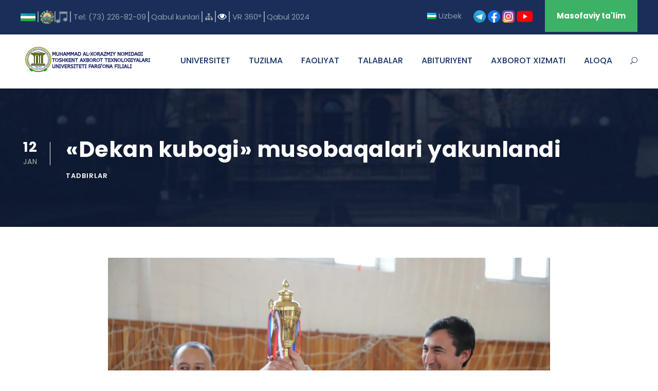

--- FILE ---
content_type: text/html; charset=UTF-8
request_url: https://tatuff.uz/dekan-kubogi-musobaqalari-yakunlandi/
body_size: 18299
content:
<!DOCTYPE html>
<html lang="uz" class="no-js">
<head>
	<meta charset="UTF-8">
	<meta name="viewport" content="width=device-width, initial-scale=1">
	<link rel="profile" href="http://gmpg.org/xfn/11">
	<link rel="pingback" href="https://tatuff.uz/xmlrpc.php">
	<title>«Dekan kubogi» musobaqalari yakunlandi &#8211; Muhammad al-Xorazmiy nomidagi Toshkent axborot texnologiyalari universiteti Farg&#039;ona filiali</title>
<meta name='robots' content='max-image-preview:large' />
	<style>img:is([sizes="auto" i], [sizes^="auto," i]) { contain-intrinsic-size: 3000px 1500px }</style>
	<link rel='dns-prefetch' href='//fonts.googleapis.com' />
<link rel="alternate" type="application/rss+xml" title="Muhammad al-Xorazmiy nomidagi Toshkent axborot texnologiyalari universiteti Farg&#039;ona filiali &raquo; Feed" href="https://tatuff.uz/feed/" />
<link rel="alternate" type="text/calendar" title="Muhammad al-Xorazmiy nomidagi Toshkent axborot texnologiyalari universiteti Farg&#039;ona filiali &raquo; iCal Feed" href="https://tatuff.uz/events/?ical=1" />
<script type="text/javascript">
/* <![CDATA[ */
window._wpemojiSettings = {"baseUrl":"https:\/\/s.w.org\/images\/core\/emoji\/15.0.3\/72x72\/","ext":".png","svgUrl":"https:\/\/s.w.org\/images\/core\/emoji\/15.0.3\/svg\/","svgExt":".svg","source":{"concatemoji":"https:\/\/tatuff.uz\/wp-includes\/js\/wp-emoji-release.min.js?ver=6.7.4"}};
/*! This file is auto-generated */
!function(i,n){var o,s,e;function c(e){try{var t={supportTests:e,timestamp:(new Date).valueOf()};sessionStorage.setItem(o,JSON.stringify(t))}catch(e){}}function p(e,t,n){e.clearRect(0,0,e.canvas.width,e.canvas.height),e.fillText(t,0,0);var t=new Uint32Array(e.getImageData(0,0,e.canvas.width,e.canvas.height).data),r=(e.clearRect(0,0,e.canvas.width,e.canvas.height),e.fillText(n,0,0),new Uint32Array(e.getImageData(0,0,e.canvas.width,e.canvas.height).data));return t.every(function(e,t){return e===r[t]})}function u(e,t,n){switch(t){case"flag":return n(e,"\ud83c\udff3\ufe0f\u200d\u26a7\ufe0f","\ud83c\udff3\ufe0f\u200b\u26a7\ufe0f")?!1:!n(e,"\ud83c\uddfa\ud83c\uddf3","\ud83c\uddfa\u200b\ud83c\uddf3")&&!n(e,"\ud83c\udff4\udb40\udc67\udb40\udc62\udb40\udc65\udb40\udc6e\udb40\udc67\udb40\udc7f","\ud83c\udff4\u200b\udb40\udc67\u200b\udb40\udc62\u200b\udb40\udc65\u200b\udb40\udc6e\u200b\udb40\udc67\u200b\udb40\udc7f");case"emoji":return!n(e,"\ud83d\udc26\u200d\u2b1b","\ud83d\udc26\u200b\u2b1b")}return!1}function f(e,t,n){var r="undefined"!=typeof WorkerGlobalScope&&self instanceof WorkerGlobalScope?new OffscreenCanvas(300,150):i.createElement("canvas"),a=r.getContext("2d",{willReadFrequently:!0}),o=(a.textBaseline="top",a.font="600 32px Arial",{});return e.forEach(function(e){o[e]=t(a,e,n)}),o}function t(e){var t=i.createElement("script");t.src=e,t.defer=!0,i.head.appendChild(t)}"undefined"!=typeof Promise&&(o="wpEmojiSettingsSupports",s=["flag","emoji"],n.supports={everything:!0,everythingExceptFlag:!0},e=new Promise(function(e){i.addEventListener("DOMContentLoaded",e,{once:!0})}),new Promise(function(t){var n=function(){try{var e=JSON.parse(sessionStorage.getItem(o));if("object"==typeof e&&"number"==typeof e.timestamp&&(new Date).valueOf()<e.timestamp+604800&&"object"==typeof e.supportTests)return e.supportTests}catch(e){}return null}();if(!n){if("undefined"!=typeof Worker&&"undefined"!=typeof OffscreenCanvas&&"undefined"!=typeof URL&&URL.createObjectURL&&"undefined"!=typeof Blob)try{var e="postMessage("+f.toString()+"("+[JSON.stringify(s),u.toString(),p.toString()].join(",")+"));",r=new Blob([e],{type:"text/javascript"}),a=new Worker(URL.createObjectURL(r),{name:"wpTestEmojiSupports"});return void(a.onmessage=function(e){c(n=e.data),a.terminate(),t(n)})}catch(e){}c(n=f(s,u,p))}t(n)}).then(function(e){for(var t in e)n.supports[t]=e[t],n.supports.everything=n.supports.everything&&n.supports[t],"flag"!==t&&(n.supports.everythingExceptFlag=n.supports.everythingExceptFlag&&n.supports[t]);n.supports.everythingExceptFlag=n.supports.everythingExceptFlag&&!n.supports.flag,n.DOMReady=!1,n.readyCallback=function(){n.DOMReady=!0}}).then(function(){return e}).then(function(){var e;n.supports.everything||(n.readyCallback(),(e=n.source||{}).concatemoji?t(e.concatemoji):e.wpemoji&&e.twemoji&&(t(e.twemoji),t(e.wpemoji)))}))}((window,document),window._wpemojiSettings);
/* ]]> */
</script>
<style id='wp-emoji-styles-inline-css' type='text/css'>

	img.wp-smiley, img.emoji {
		display: inline !important;
		border: none !important;
		box-shadow: none !important;
		height: 1em !important;
		width: 1em !important;
		margin: 0 0.07em !important;
		vertical-align: -0.1em !important;
		background: none !important;
		padding: 0 !important;
	}
</style>
<link rel='stylesheet' id='wp-block-library-css' href='https://tatuff.uz/wp-includes/css/dist/block-library/style.min.css?ver=6.7.4' type='text/css' media='all' />
<style id='classic-theme-styles-inline-css' type='text/css'>
/*! This file is auto-generated */
.wp-block-button__link{color:#fff;background-color:#32373c;border-radius:9999px;box-shadow:none;text-decoration:none;padding:calc(.667em + 2px) calc(1.333em + 2px);font-size:1.125em}.wp-block-file__button{background:#32373c;color:#fff;text-decoration:none}
</style>
<style id='global-styles-inline-css' type='text/css'>
:root{--wp--preset--aspect-ratio--square: 1;--wp--preset--aspect-ratio--4-3: 4/3;--wp--preset--aspect-ratio--3-4: 3/4;--wp--preset--aspect-ratio--3-2: 3/2;--wp--preset--aspect-ratio--2-3: 2/3;--wp--preset--aspect-ratio--16-9: 16/9;--wp--preset--aspect-ratio--9-16: 9/16;--wp--preset--color--black: #000000;--wp--preset--color--cyan-bluish-gray: #abb8c3;--wp--preset--color--white: #ffffff;--wp--preset--color--pale-pink: #f78da7;--wp--preset--color--vivid-red: #cf2e2e;--wp--preset--color--luminous-vivid-orange: #ff6900;--wp--preset--color--luminous-vivid-amber: #fcb900;--wp--preset--color--light-green-cyan: #7bdcb5;--wp--preset--color--vivid-green-cyan: #00d084;--wp--preset--color--pale-cyan-blue: #8ed1fc;--wp--preset--color--vivid-cyan-blue: #0693e3;--wp--preset--color--vivid-purple: #9b51e0;--wp--preset--gradient--vivid-cyan-blue-to-vivid-purple: linear-gradient(135deg,rgba(6,147,227,1) 0%,rgb(155,81,224) 100%);--wp--preset--gradient--light-green-cyan-to-vivid-green-cyan: linear-gradient(135deg,rgb(122,220,180) 0%,rgb(0,208,130) 100%);--wp--preset--gradient--luminous-vivid-amber-to-luminous-vivid-orange: linear-gradient(135deg,rgba(252,185,0,1) 0%,rgba(255,105,0,1) 100%);--wp--preset--gradient--luminous-vivid-orange-to-vivid-red: linear-gradient(135deg,rgba(255,105,0,1) 0%,rgb(207,46,46) 100%);--wp--preset--gradient--very-light-gray-to-cyan-bluish-gray: linear-gradient(135deg,rgb(238,238,238) 0%,rgb(169,184,195) 100%);--wp--preset--gradient--cool-to-warm-spectrum: linear-gradient(135deg,rgb(74,234,220) 0%,rgb(151,120,209) 20%,rgb(207,42,186) 40%,rgb(238,44,130) 60%,rgb(251,105,98) 80%,rgb(254,248,76) 100%);--wp--preset--gradient--blush-light-purple: linear-gradient(135deg,rgb(255,206,236) 0%,rgb(152,150,240) 100%);--wp--preset--gradient--blush-bordeaux: linear-gradient(135deg,rgb(254,205,165) 0%,rgb(254,45,45) 50%,rgb(107,0,62) 100%);--wp--preset--gradient--luminous-dusk: linear-gradient(135deg,rgb(255,203,112) 0%,rgb(199,81,192) 50%,rgb(65,88,208) 100%);--wp--preset--gradient--pale-ocean: linear-gradient(135deg,rgb(255,245,203) 0%,rgb(182,227,212) 50%,rgb(51,167,181) 100%);--wp--preset--gradient--electric-grass: linear-gradient(135deg,rgb(202,248,128) 0%,rgb(113,206,126) 100%);--wp--preset--gradient--midnight: linear-gradient(135deg,rgb(2,3,129) 0%,rgb(40,116,252) 100%);--wp--preset--font-size--small: 13px;--wp--preset--font-size--medium: 20px;--wp--preset--font-size--large: 36px;--wp--preset--font-size--x-large: 42px;--wp--preset--spacing--20: 0.44rem;--wp--preset--spacing--30: 0.67rem;--wp--preset--spacing--40: 1rem;--wp--preset--spacing--50: 1.5rem;--wp--preset--spacing--60: 2.25rem;--wp--preset--spacing--70: 3.38rem;--wp--preset--spacing--80: 5.06rem;--wp--preset--shadow--natural: 6px 6px 9px rgba(0, 0, 0, 0.2);--wp--preset--shadow--deep: 12px 12px 50px rgba(0, 0, 0, 0.4);--wp--preset--shadow--sharp: 6px 6px 0px rgba(0, 0, 0, 0.2);--wp--preset--shadow--outlined: 6px 6px 0px -3px rgba(255, 255, 255, 1), 6px 6px rgba(0, 0, 0, 1);--wp--preset--shadow--crisp: 6px 6px 0px rgba(0, 0, 0, 1);}:where(.is-layout-flex){gap: 0.5em;}:where(.is-layout-grid){gap: 0.5em;}body .is-layout-flex{display: flex;}.is-layout-flex{flex-wrap: wrap;align-items: center;}.is-layout-flex > :is(*, div){margin: 0;}body .is-layout-grid{display: grid;}.is-layout-grid > :is(*, div){margin: 0;}:where(.wp-block-columns.is-layout-flex){gap: 2em;}:where(.wp-block-columns.is-layout-grid){gap: 2em;}:where(.wp-block-post-template.is-layout-flex){gap: 1.25em;}:where(.wp-block-post-template.is-layout-grid){gap: 1.25em;}.has-black-color{color: var(--wp--preset--color--black) !important;}.has-cyan-bluish-gray-color{color: var(--wp--preset--color--cyan-bluish-gray) !important;}.has-white-color{color: var(--wp--preset--color--white) !important;}.has-pale-pink-color{color: var(--wp--preset--color--pale-pink) !important;}.has-vivid-red-color{color: var(--wp--preset--color--vivid-red) !important;}.has-luminous-vivid-orange-color{color: var(--wp--preset--color--luminous-vivid-orange) !important;}.has-luminous-vivid-amber-color{color: var(--wp--preset--color--luminous-vivid-amber) !important;}.has-light-green-cyan-color{color: var(--wp--preset--color--light-green-cyan) !important;}.has-vivid-green-cyan-color{color: var(--wp--preset--color--vivid-green-cyan) !important;}.has-pale-cyan-blue-color{color: var(--wp--preset--color--pale-cyan-blue) !important;}.has-vivid-cyan-blue-color{color: var(--wp--preset--color--vivid-cyan-blue) !important;}.has-vivid-purple-color{color: var(--wp--preset--color--vivid-purple) !important;}.has-black-background-color{background-color: var(--wp--preset--color--black) !important;}.has-cyan-bluish-gray-background-color{background-color: var(--wp--preset--color--cyan-bluish-gray) !important;}.has-white-background-color{background-color: var(--wp--preset--color--white) !important;}.has-pale-pink-background-color{background-color: var(--wp--preset--color--pale-pink) !important;}.has-vivid-red-background-color{background-color: var(--wp--preset--color--vivid-red) !important;}.has-luminous-vivid-orange-background-color{background-color: var(--wp--preset--color--luminous-vivid-orange) !important;}.has-luminous-vivid-amber-background-color{background-color: var(--wp--preset--color--luminous-vivid-amber) !important;}.has-light-green-cyan-background-color{background-color: var(--wp--preset--color--light-green-cyan) !important;}.has-vivid-green-cyan-background-color{background-color: var(--wp--preset--color--vivid-green-cyan) !important;}.has-pale-cyan-blue-background-color{background-color: var(--wp--preset--color--pale-cyan-blue) !important;}.has-vivid-cyan-blue-background-color{background-color: var(--wp--preset--color--vivid-cyan-blue) !important;}.has-vivid-purple-background-color{background-color: var(--wp--preset--color--vivid-purple) !important;}.has-black-border-color{border-color: var(--wp--preset--color--black) !important;}.has-cyan-bluish-gray-border-color{border-color: var(--wp--preset--color--cyan-bluish-gray) !important;}.has-white-border-color{border-color: var(--wp--preset--color--white) !important;}.has-pale-pink-border-color{border-color: var(--wp--preset--color--pale-pink) !important;}.has-vivid-red-border-color{border-color: var(--wp--preset--color--vivid-red) !important;}.has-luminous-vivid-orange-border-color{border-color: var(--wp--preset--color--luminous-vivid-orange) !important;}.has-luminous-vivid-amber-border-color{border-color: var(--wp--preset--color--luminous-vivid-amber) !important;}.has-light-green-cyan-border-color{border-color: var(--wp--preset--color--light-green-cyan) !important;}.has-vivid-green-cyan-border-color{border-color: var(--wp--preset--color--vivid-green-cyan) !important;}.has-pale-cyan-blue-border-color{border-color: var(--wp--preset--color--pale-cyan-blue) !important;}.has-vivid-cyan-blue-border-color{border-color: var(--wp--preset--color--vivid-cyan-blue) !important;}.has-vivid-purple-border-color{border-color: var(--wp--preset--color--vivid-purple) !important;}.has-vivid-cyan-blue-to-vivid-purple-gradient-background{background: var(--wp--preset--gradient--vivid-cyan-blue-to-vivid-purple) !important;}.has-light-green-cyan-to-vivid-green-cyan-gradient-background{background: var(--wp--preset--gradient--light-green-cyan-to-vivid-green-cyan) !important;}.has-luminous-vivid-amber-to-luminous-vivid-orange-gradient-background{background: var(--wp--preset--gradient--luminous-vivid-amber-to-luminous-vivid-orange) !important;}.has-luminous-vivid-orange-to-vivid-red-gradient-background{background: var(--wp--preset--gradient--luminous-vivid-orange-to-vivid-red) !important;}.has-very-light-gray-to-cyan-bluish-gray-gradient-background{background: var(--wp--preset--gradient--very-light-gray-to-cyan-bluish-gray) !important;}.has-cool-to-warm-spectrum-gradient-background{background: var(--wp--preset--gradient--cool-to-warm-spectrum) !important;}.has-blush-light-purple-gradient-background{background: var(--wp--preset--gradient--blush-light-purple) !important;}.has-blush-bordeaux-gradient-background{background: var(--wp--preset--gradient--blush-bordeaux) !important;}.has-luminous-dusk-gradient-background{background: var(--wp--preset--gradient--luminous-dusk) !important;}.has-pale-ocean-gradient-background{background: var(--wp--preset--gradient--pale-ocean) !important;}.has-electric-grass-gradient-background{background: var(--wp--preset--gradient--electric-grass) !important;}.has-midnight-gradient-background{background: var(--wp--preset--gradient--midnight) !important;}.has-small-font-size{font-size: var(--wp--preset--font-size--small) !important;}.has-medium-font-size{font-size: var(--wp--preset--font-size--medium) !important;}.has-large-font-size{font-size: var(--wp--preset--font-size--large) !important;}.has-x-large-font-size{font-size: var(--wp--preset--font-size--x-large) !important;}
:where(.wp-block-post-template.is-layout-flex){gap: 1.25em;}:where(.wp-block-post-template.is-layout-grid){gap: 1.25em;}
:where(.wp-block-columns.is-layout-flex){gap: 2em;}:where(.wp-block-columns.is-layout-grid){gap: 2em;}
:root :where(.wp-block-pullquote){font-size: 1.5em;line-height: 1.6;}
</style>
<link rel='stylesheet' id='css-style-css' href='https://tatuff.uz/wp-content/plugins/comfortable-reading/css/custom.css?ver=6.7.4' type='text/css' media='all' />
<link rel='stylesheet' id='contact-form-7-css' href='https://tatuff.uz/wp-content/plugins/contact-form-7/includes/css/styles.css?ver=5.9.4' type='text/css' media='all' />
<link rel='stylesheet' id='gdlr-core-google-font-css' href='https://fonts.googleapis.com/css?family=Poppins%3A100%2C100italic%2C200%2C200italic%2C300%2C300italic%2Cregular%2Citalic%2C500%2C500italic%2C600%2C600italic%2C700%2C700italic%2C800%2C800italic%2C900%2C900italic%7CABeeZee%3Aregular%2Citalic&#038;subset=latin%2Clatin-ext%2Cdevanagari&#038;ver=6.7.4' type='text/css' media='all' />
<link rel='stylesheet' id='gdlr-core-plugin-css' href='https://tatuff.uz/wp-content/plugins/goodlayers-core/plugins/combine/style.css?ver=6.7.4' type='text/css' media='all' />
<link rel='stylesheet' id='gdlr-core-page-builder-css' href='https://tatuff.uz/wp-content/plugins/goodlayers-core/include/css/page-builder.css?ver=6.7.4' type='text/css' media='all' />
<link rel='stylesheet' id='rs-plugin-settings-css' href='https://tatuff.uz/wp-content/plugins/revslider/public/assets/css/settings.css?ver=5.4.8' type='text/css' media='all' />
<style id='rs-plugin-settings-inline-css' type='text/css'>
#rs-demo-id {}
</style>
<link rel='stylesheet' id='kingster-style-core-css' href='https://tatuff.uz/wp-content/themes/kingster/css/style-core.css?ver=6.7.4' type='text/css' media='all' />
<link rel='stylesheet' id='kingster-custom-style-css' href='https://tatuff.uz/wp-content/uploads/kingster-style-custom.css?1741957968&#038;ver=6.7.4' type='text/css' media='all' />
<link rel='stylesheet' id='wpglobus-css' href='https://tatuff.uz/wp-content/plugins/wpglobus/includes/css/wpglobus.css?ver=3.0.0' type='text/css' media='all' />
<script type="text/javascript" src="https://tatuff.uz/wp-includes/js/jquery/jquery.min.js?ver=3.7.1" id="jquery-core-js"></script>
<script type="text/javascript" src="https://tatuff.uz/wp-includes/js/jquery/jquery-migrate.min.js?ver=3.4.1" id="jquery-migrate-js"></script>
<script type="text/javascript" src="https://tatuff.uz/wp-content/plugins/revslider/public/assets/js/jquery.themepunch.tools.min.js?ver=5.4.8" id="tp-tools-js"></script>
<script type="text/javascript" src="https://tatuff.uz/wp-content/plugins/revslider/public/assets/js/jquery.themepunch.revolution.min.js?ver=5.4.8" id="revmin-js"></script>
<script type="text/javascript" id="snazzymaps-js-js-extra">
/* <![CDATA[ */
var SnazzyDataForSnazzyMaps = [];
SnazzyDataForSnazzyMaps={"id":1243,"name":"xxxxxxxxxxx","description":"ccccccccccccc","url":"https:\/\/snazzymaps.com\/style\/1243\/xxxxxxxxxxx","imageUrl":"https:\/\/snazzy-maps-cdn.azureedge.net\/assets\/1243-xxxxxxxxxxx.png?v=20170626083204","json":"[{\"featureType\":\"administrative.country\",\"elementType\":\"geometry\",\"stylers\":[{\"visibility\":\"simplified\"},{\"hue\":\"#ff0000\"}]}]","views":420626,"favorites":414,"createdBy":{"name":"samisel","url":null},"createdOn":"2014-12-04T07:38:49.22","tags":["dark"],"colors":["black","gray"]};
/* ]]> */
</script>
<script type="text/javascript" src="https://tatuff.uz/wp-content/plugins/snazzy-maps/snazzymaps.js?ver=1.4.0" id="snazzymaps-js-js"></script>
<!--[if lt IE 9]>
<script type="text/javascript" src="https://tatuff.uz/wp-content/themes/kingster/js/html5.js?ver=6.7.4" id="kingster-html5js-js"></script>
<![endif]-->
<script type="text/javascript" id="utils-js-extra">
/* <![CDATA[ */
var userSettings = {"url":"\/","uid":"0","time":"1768718247","secure":"1"};
/* ]]> */
</script>
<script type="text/javascript" src="https://tatuff.uz/wp-includes/js/utils.min.js?ver=6.7.4" id="utils-js"></script>
<link rel="https://api.w.org/" href="https://tatuff.uz/wp-json/" /><link rel="alternate" title="JSON" type="application/json" href="https://tatuff.uz/wp-json/wp/v2/posts/22239" /><link rel="EditURI" type="application/rsd+xml" title="RSD" href="https://tatuff.uz/xmlrpc.php?rsd" />
<meta name="generator" content="WordPress 6.7.4" />
<link rel="canonical" href="https://tatuff.uz/dekan-kubogi-musobaqalari-yakunlandi/" />
<link rel='shortlink' href='https://tatuff.uz/?p=22239' />
<link rel="alternate" title="oEmbed (JSON)" type="application/json+oembed" href="https://tatuff.uz/wp-json/oembed/1.0/embed?url=https%3A%2F%2Ftatuff.uz%2Fdekan-kubogi-musobaqalari-yakunlandi%2F" />
<link rel="alternate" title="oEmbed (XML)" type="text/xml+oembed" href="https://tatuff.uz/wp-json/oembed/1.0/embed?url=https%3A%2F%2Ftatuff.uz%2Fdekan-kubogi-musobaqalari-yakunlandi%2F&#038;format=xml" />
<meta name="tec-api-version" content="v1"><meta name="tec-api-origin" content="https://tatuff.uz"><link rel="alternate" href="https://tatuff.uz/wp-json/tribe/events/v1/" /><meta name="generator" content="Powered by Slider Revolution 5.4.8 - responsive, Mobile-Friendly Slider Plugin for WordPress with comfortable drag and drop interface." />
			<style media="screen">
				.wpglobus_flag_uz{background-image:url(https://tatuff.uz/wp-content/plugins/wpglobus/flags/uz.png)}
.wpglobus_flag_ru{background-image:url(https://tatuff.uz/wp-content/plugins/wpglobus/flags/ru.png)}
.wpglobus_flag_en{background-image:url(https://tatuff.uz/wp-content/plugins/wpglobus/flags/us.png)}
			</style>
			<link rel="alternate" hreflang="uz" href="https://tatuff.uz/dekan-kubogi-musobaqalari-yakunlandi/" /><link rel="alternate" hreflang="ru-RU" href="https://tatuff.uz/ru/dekan-kubogi-musobaqalari-yakunlandi/" /><link rel="alternate" hreflang="en-US" href="https://tatuff.uz/en/dekan-kubogi-musobaqalari-yakunlandi/" /><link rel="icon" href="https://tatuff.uz/wp-content/uploads/2022/08/logo-min.png" sizes="32x32" />
<link rel="icon" href="https://tatuff.uz/wp-content/uploads/2022/08/logo-min.png" sizes="192x192" />
<link rel="apple-touch-icon" href="https://tatuff.uz/wp-content/uploads/2022/08/logo-min.png" />
<meta name="msapplication-TileImage" content="https://tatuff.uz/wp-content/uploads/2022/08/logo-min.png" />
<script type="text/javascript">function setREVStartSize(e){									
						try{ e.c=jQuery(e.c);var i=jQuery(window).width(),t=9999,r=0,n=0,l=0,f=0,s=0,h=0;
							if(e.responsiveLevels&&(jQuery.each(e.responsiveLevels,function(e,f){f>i&&(t=r=f,l=e),i>f&&f>r&&(r=f,n=e)}),t>r&&(l=n)),f=e.gridheight[l]||e.gridheight[0]||e.gridheight,s=e.gridwidth[l]||e.gridwidth[0]||e.gridwidth,h=i/s,h=h>1?1:h,f=Math.round(h*f),"fullscreen"==e.sliderLayout){var u=(e.c.width(),jQuery(window).height());if(void 0!=e.fullScreenOffsetContainer){var c=e.fullScreenOffsetContainer.split(",");if (c) jQuery.each(c,function(e,i){u=jQuery(i).length>0?u-jQuery(i).outerHeight(!0):u}),e.fullScreenOffset.split("%").length>1&&void 0!=e.fullScreenOffset&&e.fullScreenOffset.length>0?u-=jQuery(window).height()*parseInt(e.fullScreenOffset,0)/100:void 0!=e.fullScreenOffset&&e.fullScreenOffset.length>0&&(u-=parseInt(e.fullScreenOffset,0))}f=u}else void 0!=e.minHeight&&f<e.minHeight&&(f=e.minHeight);e.c.closest(".rev_slider_wrapper").css({height:f})					
						}catch(d){console.log("Failure at Presize of Slider:"+d)}						
					};</script>
</head>

<body class="post-template-default single single-post postid-22239 single-format-standard gdlr-core-body tribe-no-js kingster-body kingster-body-front kingster-full  kingster-with-sticky-navigation  kingster-blog-style-1  kingster-blockquote-style-1 gdlr-core-link-to-lightbox">
<div class="kingster-mobile-header-wrap" ><div class="kingster-top-bar" ><div class="kingster-top-bar-background" ></div><div class="kingster-top-bar-container kingster-container " ><div class="kingster-top-bar-container-inner clearfix" ><div class="kingster-top-bar-left kingster-item-pdlr"><a href="" ><img src="https://tatuff.uz/wp-content/uploads/2019/02/flag-e1549364216149.png"></a>
<a href="" style="padding-left: 2px; border-left: 1.5px solid #919bad;"><img src="https://tatuff.uz/wp-content/uploads/2019/02/gerb-e1549364319274.png"></a><a href="" style="padding-left: 2px; border-left: 1.5px solid #919bad;"><img  src="https://tatuff.uz/wp-content/uploads/2019/02/music-1-e1549365639403.png"></a>
<a target="blank" href="" style="padding-left: 2px; border-left: 1.5px solid #919bad;padding-left:5px">Tel: (73) 226-82-09</a>

<a target="blank" href="http://tatuff.uz/rahbar-qabul-kunlari" style="padding-left: 2px; border-left: 1.5px solid #919bad;padding-left:5px">Qabul kunlari</a>
<a target="blank" href="https://tatuff.uz/sayt-haritasi/" style="padding-left: 2px; border-left: 1.5px solid #919bad;padding-left:5px"><i class="fa fa-sitemap"></i></a>


<a id="cr_version_link" href="#" style="padding-left: 2px; border-left: 1.5px solid #919bad;padding-left:5px"><i class="fa fa-eye"></i></a>

<a target="blank" href="http://360.tatuff.uz" style="padding-left: 2px; border-left: 1.5px solid #919bad;padding-left:5px">VR 360°</a>

<a target="blank" href="https://tatuff.uz/abituriyent-2023/" style="padding-left: 2px; border-left: 1.5px solid #919bad;padding-left:5px">Qabul 2024</a></div><div class="kingster-top-bar-right kingster-item-pdlr"><ul id="kingster-top-bar-menu" class="sf-menu kingster-top-bar-menu kingster-top-bar-right-menu"><li  class="menu-item menu-item-type-custom menu-item-object-custom menu_item_wpglobus_menu_switch wpglobus-selector-link wpglobus-current-language menu-item-9999999999 kingster-normal-menu"><a href="https://tatuff.uz/dekan-kubogi-musobaqalari-yakunlandi/" class="sf-with-ul-pre"><span class="wpglobus_flag wpglobus_language_name wpglobus_flag_uz">Uzbek</span></a>
<ul class="sub-menu">
	<li  class="menu-item menu-item-type-custom menu-item-object-custom sub_menu_item_wpglobus_menu_switch wpglobus-selector-link menu-item-wpglobus_menu_switch_ru" data-size="60"><a href="https://tatuff.uz/ru/dekan-kubogi-musobaqalari-yakunlandi/"><span class="wpglobus_flag wpglobus_language_name wpglobus_flag_ru">Русский</span></a></li>
	<li  class="menu-item menu-item-type-custom menu-item-object-custom sub_menu_item_wpglobus_menu_switch wpglobus-selector-link menu-item-wpglobus_menu_switch_en" data-size="60"><a href="https://tatuff.uz/en/dekan-kubogi-musobaqalari-yakunlandi/"><span class="wpglobus_flag wpglobus_language_name wpglobus_flag_en">English</span></a></li>
</ul>
</li>
</ul><div class="kingster-top-bar-right-text"><a href="https://t.me/TATUFF_rasmiy_kanal" target="_blank"><img src="https://tatuff.uz/wp-content/uploads/2021/05/240px-Telegram_logo.svg1_.png" width="24"></a>
<a href="https://www.facebook.com/tatuffrasmiy/" target="_blank"><img src="https://tatuff.uz/wp-content/uploads/2021/07/facebook-min.png" width="24"></a>
<a href="https://www.instagram.com/tatuffrasmiy/" target="_blank"><img src="https://tatuff.uz/wp-content/uploads/2021/07/instagram-min.png" width="24"></a>
<a href="https://www.youtube.com/channel/UCD97zfAr2M31iLN7Lkf-GtA" target="_blank"><img src="https://tatuff.uz/wp-content/uploads/2021/07/youtube.png" width="32"></a></div><a class="kingster-top-bar-right-button" href="https://lms.fbtuit.uz" target="_blank"  >Masofaviy ta'lim</a></div></div></div></div><div class="kingster-mobile-header kingster-header-background kingster-style-slide kingster-sticky-mobile-navigation " id="kingster-mobile-header" ><div class="kingster-mobile-header-container kingster-container clearfix" ><div class="kingster-logo  kingster-item-pdlr"><div class="kingster-logo-inner"><a class="" href="https://tatuff.uz/" ><img src="https://tatuff.uz/wp-content/uploads/2019/02/logo.png" alt="" width="256" height="53" title="logo" /></a></div></div><div class="kingster-mobile-menu-right" ><div class="kingster-main-menu-search" id="kingster-mobile-top-search" ><i class="fa fa-search" ></i></div><div class="kingster-top-search-wrap" >
	<div class="kingster-top-search-close" ></div>

	<div class="kingster-top-search-row" >
		<div class="kingster-top-search-cell" >
			<form role="search" method="get" class="search-form" action="https://tatuff.uz/">
	<input type="text" class="search-field kingster-title-font" placeholder="Search..." value="" name="s">
	<div class="kingster-top-search-submit"><i class="fa fa-search" ></i></div>
	<input type="submit" class="search-submit" value="Search">
	<div class="kingster-top-search-close"><i class="icon_close" ></i></div>
</form>
		</div>
	</div>

</div>
<div class="kingster-mobile-menu" ><a class="kingster-mm-menu-button kingster-mobile-menu-button kingster-mobile-button-hamburger" href="#kingster-mobile-menu" ><span></span></a><div class="kingster-mm-menu-wrap kingster-navigation-font" id="kingster-mobile-menu" data-slide="right" ><ul id="menu-main-navigation" class="m-menu"><li class="menu-item menu-item-type-custom menu-item-object-custom menu-item-home menu-item-has-children menu-item-5227"><a href="http://tatuff.uz/">UNIVERSITET</a>
<ul class="sub-menu">
	<li class="menu-item menu-item-type-custom menu-item-object-custom menu-item-33316"><a href="https://tatuff.uz/yashil-unversitet/">Yashil universitet</a></li>
	<li class="menu-item menu-item-type-post_type menu-item-object-page menu-item-5314"><a href="https://tatuff.uz/universitet-tarixi/">Filial haqida</a></li>
	<li class="menu-item menu-item-type-custom menu-item-object-custom menu-item-9000"><a href="http://tatuff.uz/filial-nizomi/">Filial nizomi</a></li>
	<li class="menu-item menu-item-type-post_type menu-item-object-page menu-item-19373"><a href="https://tatuff.uz/litsenziya/">Litsenziya</a></li>
	<li class="menu-item menu-item-type-custom menu-item-object-custom menu-item-has-children menu-item-5218"><a href="#">Me&#8217;yoriy hujjatlar</a>
	<ul class="sub-menu">
		<li class="menu-item menu-item-type-custom menu-item-object-custom menu-item-8803"><a href="http://tatuff.uz/prezident-farmon-va-qarorlari/">Prezident farmon va qarorlari</a></li>
		<li class="menu-item menu-item-type-custom menu-item-object-custom menu-item-8804"><a href="http://tatuff.uz/hukumat-qaror-va-dasturlarlari/">Hukumat qaror va dasturlari.</a></li>
		<li class="menu-item menu-item-type-custom menu-item-object-custom menu-item-8805"><a href="http://tatuff.uz/filial-tomonidan-qabul-qilingan-normativ-huquqiy-va-ijro-hujjatlari/">Filial tomonidan qabul qilingan normativ – huquqiy va ijro hujjatlari</a></li>
		<li class="menu-item menu-item-type-custom menu-item-object-custom menu-item-10766"><a href="http://tatuff.uz/ilmiy-kengash/">Kengash va boshqaruv bayonnomalari</a></li>
		<li class="menu-item menu-item-type-custom menu-item-object-custom menu-item-12721"><a href="http://tatuff.uz/wp-content/uploads/2019/12/Lavozim-yoqinomalari.doc">Professor-o&#8217;qituvchilarga qo&#8217;yilgan talablar</a></li>
		<li class="menu-item menu-item-type-custom menu-item-object-custom menu-item-14893"><a href="https://lex.uz/docs/5013007">Ta&#8217;lim to&#8217;g&#8217;risidagi qonun</a></li>
		<li class="menu-item menu-item-type-post_type menu-item-object-page menu-item-18832"><a href="https://tatuff.uz/komplaens-nazorat-tizimini-yolga-qoyish-boyicha-meyoriy-hujjatlar-toplami/">“Komplaens nazorat” tizimini yo‘lga qo‘yish bo‘yicha me’yoriy hujjatlar to’plami</a></li>
	</ul>
</li>
	<li class="menu-item menu-item-type-custom menu-item-object-custom menu-item-5225"><a href="http://tatuff.uz/universitet-tarixi/">Umumiy ma&#8217;lumot</a></li>
	<li class="menu-item menu-item-type-custom menu-item-object-custom menu-item-6777"><a href="http://tatuff.uz/rekvizitlar/">Rekvizitlar</a></li>
	<li class="menu-item menu-item-type-post_type menu-item-object-page menu-item-5342"><a href="https://tatuff.uz/gallery/">Galereya</a></li>
	<li class="menu-item menu-item-type-custom menu-item-object-custom menu-item-11919"><a href="http://tatuff.uz/vakansiya/">Bo&#8217;sh ish o&#8217;rinlari</a></li>
</ul>
</li>
<li class="menu-item menu-item-type-post_type menu-item-object-page menu-item-has-children menu-item-6860"><a href="https://tatuff.uz/tuzilma/">TUZILMA</a>
<ul class="sub-menu">
	<li class="menu-item menu-item-type-custom menu-item-object-custom menu-item-has-children menu-item-7082"><a href="http://tatuff.uz/rahbariyat/">RAHBARIYAT</a>
	<ul class="sub-menu">
		<li class="menu-item menu-item-type-custom menu-item-object-custom menu-item-6114"><a href="http://tatuff.uz/personnel/direktor/">Direktor</a></li>
		<li class="menu-item menu-item-type-custom menu-item-object-custom menu-item-6122"><a href="http://tatuff.uz/personnel/zamdirektor/">O&#8217;quv ishlari bo&#8217;yicha direktor o&#8217;rinbosari</a></li>
		<li class="menu-item menu-item-type-custom menu-item-object-custom menu-item-6128"><a href="http://tatuff.uz/personnel/prorektor/">Ilmiy ishlar va innovatsiyalar bo&#8217;yicha direktor o&#8217;rinbosari</a></li>
		<li class="menu-item menu-item-type-custom menu-item-object-custom menu-item-19410"><a href="https://tatuff.uz/personnel/kadirov/">Yoshlar masalalari va ma&#8217;naviy-ma&#8217;rifiy ishlar bo&#8217;yicha direktor o&#8217;rinbosari</a></li>
	</ul>
</li>
	<li class="menu-item menu-item-type-custom menu-item-object-custom menu-item-has-children menu-item-7245"><a href="http://tatuff.uz/markaz-va-bo-limlar/">MARKAZ VA BO&#8217;LIMLAR</a>
	<ul class="sub-menu">
		<li class="menu-item menu-item-type-custom menu-item-object-custom menu-item-31575"><a href="https://tatuff.uz/ta-lim-sifatini-nazorat-qilish-bo-limi/">Ta’lim sifatini nazorat qilish bo’limi</a></li>
		<li class="menu-item menu-item-type-custom menu-item-object-custom menu-item-6144"><a href="http://tatuff.uz/atm/">Raqamli ta&#8217;lim texnologiyalari markazi</a></li>
		<li class="menu-item menu-item-type-custom menu-item-object-custom menu-item-6147"><a href="http://tatuff.uz/arm/">Axborot-resurs markazi</a></li>
		<li class="menu-item menu-item-type-custom menu-item-object-custom menu-item-6356"><a href="http://tatuff.uz/xalqaro-hamkorlik-bo-limi/">Xalqaro hamkorlik bolimi</a></li>
		<li class="menu-item menu-item-type-custom menu-item-object-custom menu-item-6146"><a href="http://tatuff.uz/kadrlar-bo-limi/">Xodimlar bo&#8217;limi</a></li>
	</ul>
</li>
	<li class="menu-item menu-item-type-custom menu-item-object-custom menu-item-has-children menu-item-5741"><a href="#">FAKULTETLAR</a>
	<ul class="sub-menu">
		<li class="menu-item menu-item-type-post_type menu-item-object-page menu-item-23404"><a href="https://tatuff.uz/dasturiy-injiniringi-va-raqamli-iqtisodiyot-fakulteti/">Dasturiy injiniring va kiberxavfsizlik fakulteti</a></li>
		<li class="menu-item menu-item-type-post_type menu-item-object-page menu-item-5736"><a href="https://tatuff.uz/telekommunikatsiya-injiniringi-2/">Telekommunikatsiya injiniringi va kasb ta`limi</a></li>
		<li class="menu-item menu-item-type-post_type menu-item-object-page menu-item-5901"><a href="https://tatuff.uz/engineering/">Kompyuter injiniringi va sun’iy intellekt</a></li>
	</ul>
</li>
	<li class="menu-item menu-item-type-post_type menu-item-object-page menu-item-has-children menu-item-6866"><a href="https://tatuff.uz/kafedralar/">KAFEDRALAR</a>
	<ul class="sub-menu">
		<li class="menu-item menu-item-type-custom menu-item-object-custom menu-item-6357"><a href="http://tatuff.uz/axborot-texnologiyalari-kafedrasi/">Axborot texnologiyalari</a></li>
		<li class="menu-item menu-item-type-custom menu-item-object-custom menu-item-6358"><a href="http://tatuff.uz/dasturiy-injiniring-kafedrasi/">Dasturiy injiniring</a></li>
		<li class="menu-item menu-item-type-custom menu-item-object-custom menu-item-6359"><a href="http://tatuff.uz/kompyuter-tizimlari-kafedrasi/">Kompyuter tizimlari</a></li>
		<li class="menu-item menu-item-type-custom menu-item-object-custom menu-item-6614"><a href="http://tatuff.uz/tabiiy-fanlar-kafedrasi/">Tabiiy fanlar</a></li>
	</ul>
</li>
	<li class="menu-item menu-item-type-custom menu-item-object-custom menu-item-has-children menu-item-20953"><a href="https://tatuff.uz/korrupsiyaga-qarshi-kurashish-komplaens-nazorat-tizimini-boshqarish-bolimi/">KORRUPSIYAGA QARSHI KURASHISH</a>
	<ul class="sub-menu">
		<li class="menu-item menu-item-type-custom menu-item-object-custom menu-item-20954"><a href="https://tatuff.uz/korrupsiyaga-qarshi-kurashish-komplaens-nazorat-tizimini-boshqarish-bolimi/">Korrupsiyaga qarshi kurashish &#8220;komplayens nazorat&#8221; tizimini boshqarish bo&#8217;limi</a></li>
	</ul>
</li>
</ul>
</li>
<li class="menu-item menu-item-type-custom menu-item-object-custom menu-item-has-children menu-item-9121"><a href="#">FAOLIYAT</a>
<ul class="sub-menu">
	<li class="menu-item menu-item-type-custom menu-item-object-custom menu-item-has-children menu-item-6632"><a href="#">MOLIYAVIY FAOLIYAT</a>
	<ul class="sub-menu">
		<li class="menu-item menu-item-type-custom menu-item-object-custom menu-item-12697"><a href="http://tatuff.uz/ish-haqini-hisoblash-va-mukofotlarni-taqsimlash-qoidalari/">Ish haqini hisoblash qoidalari</a></li>
		<li class="menu-item menu-item-type-custom menu-item-object-custom menu-item-9002"><a href="http://tatuff.uz/shartnomalar-namunasi/">Shartnomalar namunasi</a></li>
		<li class="menu-item menu-item-type-custom menu-item-object-custom menu-item-9003"><a href="http://tatuff.uz/ijtimoiy-muhofaza/">Ijtimoiy muhofaza</a></li>
		<li class="menu-item menu-item-type-custom menu-item-object-custom menu-item-9004"><a href="http://tatuff.uz/bitiruvchilar-monitoringi/">Bitiruvchilar monitoringi</a></li>
		<li class="menu-item menu-item-type-custom menu-item-object-custom menu-item-9006"><a href="https://tatuff.uz/buhgalteriya/">Buxgalteriya</a></li>
		<li class="menu-item menu-item-type-post_type menu-item-object-page menu-item-17735"><a href="https://tatuff.uz/shartnomalar/">Shartnomalar</a></li>
		<li class="menu-item menu-item-type-custom menu-item-object-custom menu-item-19362"><a href="https://lex.uz/docs/4725554">Stipendiyalar berish tartibi</a></li>
	</ul>
</li>
	<li class="menu-item menu-item-type-custom menu-item-object-custom menu-item-has-children menu-item-6642"><a href="#">XALQARO ALOQALAR</a>
	<ul class="sub-menu">
		<li class="menu-item menu-item-type-custom menu-item-object-custom menu-item-6643"><a href="http://tatuff.uz/xalqaro-hamkor-tashkilotlar/">Xalqaro hamkor tashkilotlar</a></li>
		<li class="menu-item menu-item-type-custom menu-item-object-custom menu-item-6645"><a href="http://tatuff.uz/xalqaro-loyihalar-va-grantlar/">Xalqaro loyihalar va grantlar</a></li>
		<li class="menu-item menu-item-type-custom menu-item-object-custom menu-item-6646"><a href="http://tatuff.uz/xalqaro-konferensiyalar/">Xalqaro konferensiyalar</a></li>
	</ul>
</li>
	<li class="menu-item menu-item-type-custom menu-item-object-custom menu-item-has-children menu-item-6660"><a href="http://tatuff.uz/ilmiy-faoliyat-2/">ILMIY FAOLIYAT</a>
	<ul class="sub-menu">
		<li class="menu-item menu-item-type-custom menu-item-object-custom menu-item-6661"><a href="http://tatuff.uz/ilmiy-kengash/">Ilmiy kengash</a></li>
		<li class="menu-item menu-item-type-post_type menu-item-object-page menu-item-19372"><a href="https://tatuff.uz/ilmiy-salohiyat/">Ilmiy salohiyat</a></li>
		<li class="menu-item menu-item-type-custom menu-item-object-custom menu-item-6662"><a href="http://tatuff.uz/ustoz-shogird-maktabi/">Ustoz shogirt maktabi</a></li>
		<li class="menu-item menu-item-type-custom menu-item-object-custom menu-item-6663"><a href="http://tatuff.uz/ilmiy-tadqiqot-faoliyati/">Ilmiy tadqiqot faoliyati</a></li>
		<li class="menu-item menu-item-type-custom menu-item-object-custom menu-item-6664"><a href="http://tatuff.uz/yosh-olimlar-maktabi/">Yosh olimlar maktabi</a></li>
		<li class="menu-item menu-item-type-custom menu-item-object-custom menu-item-11834"><a href="https://tatuff.uz/conference-2023/">Ilmiy konferensiyalar</a></li>
		<li class="menu-item menu-item-type-custom menu-item-object-custom menu-item-25237"><a href="https://al-fargoniy.uz/index.php/journal">&#8220;Al-Farg&#8217;oniy avlodlari&#8221; elektron ilmiy jurnali</a></li>
	</ul>
</li>
	<li class="menu-item menu-item-type-custom menu-item-object-custom menu-item-has-children menu-item-6647"><a href="https://tatuff.uz/barcha-tadbirlar/">MADANIY MA&#8217;RIFIY FAOLIYAT</a>
	<ul class="sub-menu">
		<li class="menu-item menu-item-type-custom menu-item-object-custom menu-item-6648"><a href="http://tatuff.uz/barcha-tadbirlar/">Madaniy-ma&#8217;rifiy tadbirlar</a></li>
		<li class="menu-item menu-item-type-custom menu-item-object-custom menu-item-6649"><a href="http://tatuff.uz/talabalar-hayoti/">Talabalar hayoti</a></li>
		<li class="menu-item menu-item-type-custom menu-item-object-custom menu-item-6650"><a href="http://tatuff.uz/sport-tadbirlari/">Sport tadbirlari</a></li>
		<li class="menu-item menu-item-type-custom menu-item-object-custom menu-item-8930"><a href="http://tatuff.uz/yoshlar-ittifoqi/">Yoshlar ittifoqi</a></li>
	</ul>
</li>
</ul>
</li>
<li class="menu-item menu-item-type-custom menu-item-object-custom menu-item-has-children menu-item-8843"><a href="#">TALABALAR</a>
<ul class="sub-menu">
	<li class="menu-item menu-item-type-custom menu-item-object-custom menu-item-has-children menu-item-8844"><a href="#">BAKALAVRIATURA</a>
	<ul class="sub-menu">
		<li class="menu-item menu-item-type-custom menu-item-object-custom menu-item-18608"><a href="http://tatuff.uz/dars-jadvali/">DARS JADVALI</a></li>
		<li class="menu-item menu-item-type-post_type menu-item-object-page menu-item-16751"><a href="https://tatuff.uz/kredit-tizimi/">KREDIT TIZIMI</a></li>
		<li class="menu-item menu-item-type-post_type menu-item-object-page menu-item-26515"><a href="https://tatuff.uz/malaka-talablari/">MALAKA TALABLARI</a></li>
		<li class="menu-item menu-item-type-post_type menu-item-object-page menu-item-26516"><a href="https://tatuff.uz/namunaviy-oquv-rejalar/">NAMUNAVIY O&#8217;QUV REJALAR</a></li>
		<li class="menu-item menu-item-type-post_type menu-item-object-page menu-item-16613"><a href="https://tatuff.uz/oqishni-kochirish/">O&#8217;QISHNI KO&#8217;CHIRISH</a></li>
		<li class="menu-item menu-item-type-custom menu-item-object-custom menu-item-8845"><a href="http://tatuff.uz/yo-riqnoma/">YO&#8217;RIQNOMA</a></li>
		<li class="menu-item menu-item-type-custom menu-item-object-custom menu-item-8849"><a href="http://tatuff.uz/iqtidorli-talabalar/">IQTIDORLI TALABALAR</a></li>
		<li class="menu-item menu-item-type-custom menu-item-object-custom menu-item-8850"><a href="http://tatuff.uz/stipendiyalar/">STIPENDIYALAR</a></li>
		<li class="menu-item menu-item-type-custom menu-item-object-custom menu-item-8851"><a href="http://tatuff.uz/talabalar-turar-joylari/">TALABALAR TURAR JOYLARI</a></li>
		<li class="menu-item menu-item-type-custom menu-item-object-custom menu-item-8852"><a href="http://tatuff.uz/davlat-imtihonlari/%20">DAVLAT IMTIHONLARI</a></li>
		<li class="menu-item menu-item-type-custom menu-item-object-custom menu-item-8853"><a href="https://tatuff.uz/bitiruv-malakaviy-ish-himoyasi/">BITIRUV MALAKAVIY ISH HIMOYASI</a></li>
		<li class="menu-item menu-item-type-post_type menu-item-object-page menu-item-30768"><a href="https://tatuff.uz/ishchi-oquv-rejalar/">ISHCHI O&#8217;QUV REJALAR</a></li>
	</ul>
</li>
	<li class="menu-item menu-item-type-custom menu-item-object-custom menu-item-has-children menu-item-8842"><a href="#">MAGISTRATURA</a>
	<ul class="sub-menu">
		<li class="menu-item menu-item-type-custom menu-item-object-custom menu-item-8832"><a href="http://tatuff.uz/yo-riqnoma-2/">YO&#8217;RIQNOMA</a></li>
		<li class="menu-item menu-item-type-post_type menu-item-object-page menu-item-26517"><a href="https://tatuff.uz/namunaviy-oquv-rejalar-magistr/">NAMUNAVIY O&#8217;QUV REJALAR</a></li>
		<li class="menu-item menu-item-type-post_type menu-item-object-page menu-item-30730"><a href="https://tatuff.uz/malaka-talablari-2/">MALAKA TALABLARI</a></li>
		<li class="menu-item menu-item-type-custom menu-item-object-custom menu-item-8833"><a href="http://tatuff.uz/dars-jadvali/">DARS JADVALI</a></li>
		<li class="menu-item menu-item-type-custom menu-item-object-custom menu-item-8834"><a href="http://tatuff.uz/o-zlashtirish-2/">O&#8217;ZLASHTIRISH</a></li>
		<li class="menu-item menu-item-type-custom menu-item-object-custom menu-item-8835"><a href="http://tatuff.uz/davomat-2/">DAVOMAT</a></li>
		<li class="menu-item menu-item-type-custom menu-item-object-custom menu-item-8836"><a href="http://tatuff.uz/iqtidorli-talabalar">IQTIDORLI TALABALAR</a></li>
		<li class="menu-item menu-item-type-custom menu-item-object-custom menu-item-8837"><a href="http://tatuff.uz/stipendiyalar-2/">STIPENDIYALAR</a></li>
		<li class="menu-item menu-item-type-custom menu-item-object-custom menu-item-8838"><a href="http://tatuff.uz/talabalar-turar-joylari-2/">TALABALAR TURAR JOYLARI</a></li>
		<li class="menu-item menu-item-type-custom menu-item-object-custom menu-item-8839"><a href="http://tatuff.uz/davlat-imtihonlari/">DAVLAT IMTIHONLARI</a></li>
		<li class="menu-item menu-item-type-custom menu-item-object-custom menu-item-8840"><a href="http://tatuff.uz/magistrlik-dissertatsiyasi-mavzulari-to-g-risidagi-e-lonlar/">MAGISTRLIK DISSERTATSIYASI MAVZULARI TO&#8217;G&#8217;RISIDAGI E&#8217;LONLAR</a></li>
		<li class="menu-item menu-item-type-custom menu-item-object-custom menu-item-8841"><a href="http://tatuff.uz/magistrlik-dissertatsiyasi-hjimoyasi/">MAGISTRLIK DISSERTATSIYASI HIMOYASI</a></li>
		<li class="menu-item menu-item-type-post_type menu-item-object-page menu-item-30770"><a href="https://tatuff.uz/ishchi-oquv-rejalar-2/">ISHCHI O&#8217;QUV REJALAR</a></li>
	</ul>
</li>
	<li class="menu-item menu-item-type-custom menu-item-object-custom menu-item-has-children menu-item-8855"><a href="#">XORIJ TALABALARI</a>
	<ul class="sub-menu">
		<li class="menu-item menu-item-type-custom menu-item-object-custom menu-item-8856"><a href="http://tatuff.uz/filialdagi-chet-el-talabalari-to-g-risida-ma-lumotlar/">FILIALDAGI CHET EL TALABALARI TO&#8217;G&#8217;RISIDA MA&#8217;LUMOTLAR</a></li>
		<li class="menu-item menu-item-type-custom menu-item-object-custom menu-item-8857"><a href="http://tatuff.uz/chet-el-talabalari-uchun-to-lov-kontrakt-narxlari/">CHET EL TALABALARI UCHUN TO&#8217;LOV-KONTRAKT NARXLARI</a></li>
		<li class="menu-item menu-item-type-custom menu-item-object-custom menu-item-8858"><a href="http://tatuff.uz/chet-el-talabalari-xavfsizliklari-to-g-risidagi-ma-lumotlar/">CHET EL TALABALARI XAVFSIZLIKLARI TO&#8217;G&#8217;RISIDAGI MA&#8217;LUMOTLAR</a></li>
		<li class="menu-item menu-item-type-custom menu-item-object-custom menu-item-8859"><a href="http://tatuff.uz/chet-el-talabalari-turar-joyi-to-g-risidagi-ma-lumotlar/">CHET EL TALABALARI TURAR JOYI TO&#8217;G&#8217;RISIDAGI MA&#8217;LUMOTLAR</a></li>
		<li class="menu-item menu-item-type-custom menu-item-object-custom menu-item-8860"><a href="http://tatuff.uz/filial-to-g-risidagi-videorolik-va-broshuralar/">FILIAL TO&#8217;G&#8217;RISIDAGI VIDEOROLIK VA BROSHURALAR</a></li>
	</ul>
</li>
</ul>
</li>
<li class="menu-item menu-item-type-custom menu-item-object-custom menu-item-has-children menu-item-6673"><a href="#">ABITURIYENT</a>
<ul class="sub-menu">
	<li class="menu-item menu-item-type-custom menu-item-object-custom menu-item-19616"><a href="https://tatuff.uz/?p=25130">CALL CENTER</a></li>
	<li class="menu-item menu-item-type-custom menu-item-object-custom menu-item-25247"><a href="https://tatuff.uz/qabul-kvotasi/">QABUL KVOTASI</a></li>
	<li class="menu-item menu-item-type-custom menu-item-object-custom menu-item-14174"><a href="https://tatuff.uz/mandat-2024">MANDAT 2024</a></li>
	<li class="menu-item menu-item-type-custom menu-item-object-custom menu-item-14189"><a href="https://tatuff.uz/2023-2024-oquv-yili-uchun-magistraturaga-qabul-boyicha-tanlov-natijalari-qaydnomasi/">MAGISTRATURA NATIJALARI 2023/2024</a></li>
	<li class="menu-item menu-item-type-custom menu-item-object-custom menu-item-12043"><a href="http://tatuff.uz/imtiyozlar-ha-ida-malumot/">IMTIYOZLAR</a></li>
	<li class="menu-item menu-item-type-custom menu-item-object-custom menu-item-11466"><a href="http://tatuff.uz/11469-2/">ME&#8217;YORIY HUJJATLAR</a></li>
	<li class="menu-item menu-item-type-custom menu-item-object-custom menu-item-13992"><a href="http://tatuff.uz/xorijiy-abiturientlar-uchun/">XORIJIY ABITURIENTLAR UCHUN</a></li>
	<li class="menu-item menu-item-type-custom menu-item-object-custom menu-item-has-children menu-item-6674"><a href="#">BAKALAVRIAT</a>
	<ul class="sub-menu">
		<li class="menu-item menu-item-type-custom menu-item-object-custom menu-item-6878"><a href="http://tatuff.uz/qabul-2021-uchun-abiturienlarga-qollanma/">ESLATMA</a></li>
		<li class="menu-item menu-item-type-post_type menu-item-object-page menu-item-13927"><a href="https://tatuff.uz/fanlar-royxati-va-baholash-mezonlari/">FANLAR RO&#8217;YXATI VA BAHOLASH MEZONLARI</a></li>
		<li class="menu-item menu-item-type-custom menu-item-object-custom menu-item-6675"><a href="https://tatuff.uz/o-tish-ballari-statistikasi/">2022/2023 O&#8217;QUV YILI UCHUN O&#8217;TISH BALLARI</a></li>
	</ul>
</li>
	<li class="menu-item menu-item-type-custom menu-item-object-custom menu-item-has-children menu-item-6676"><a href="#">MAGISTRATURA</a>
	<ul class="sub-menu">
		<li class="menu-item menu-item-type-custom menu-item-object-custom menu-item-16185"><a href="https://tatuff.uz/muhammad-al-xorazmiy-nomidagi-toshkent-axborot-texnologiyalari-universiteti-fargona-filiali-magistraturasiga-2022-2023-oquv-yili-qabuli-boyicha-natijalar-elon-qilin/">2022/2023 O&#8217;QUV YILI UCHUN O&#8217;TISH BALLARI</a></li>
	</ul>
</li>
	<li class="menu-item menu-item-type-custom menu-item-object-custom menu-item-has-children menu-item-11707"><a href="#">SIRTQI</a>
	<ul class="sub-menu">
		<li class="menu-item menu-item-type-post_type menu-item-object-page menu-item-16184"><a href="https://tatuff.uz/2020-2021-oquv-yili-uchun-otish-ballari-sirtqi-talim-shakli/">2022/2023 O&#8217;QUV YILI UCHUN O&#8217;TISH BALLARI</a></li>
	</ul>
</li>
	<li class="menu-item menu-item-type-post_type menu-item-object-page menu-item-20156"><a href="https://tatuff.uz/ikkinchi-talim/">IKKINCHI TA&#8217;LIM</a></li>
	<li class="menu-item menu-item-type-post_type menu-item-object-page menu-item-21139"><a href="https://tatuff.uz/5-yillik-ish-stajiga-ega-bolganlar/">5 YILLIK ISH STAJIGA EGA BO&#8217;LGANLAR</a></li>
	<li class="menu-item menu-item-type-post_type menu-item-object-page menu-item-25163"><a href="https://tatuff.uz/akademik-litseyga-qabul/">AKADEMIK LITSEYGA QABUL</a></li>
	<li class="menu-item menu-item-type-post_type menu-item-object-page menu-item-19630"><a href="https://tatuff.uz/royxatdan-otish/">RO&#8217;YXATDAN O&#8217;TISH</a></li>
	<li class="menu-item menu-item-type-custom menu-item-object-custom menu-item-20179"><a href="https://tatuff.uz/texnikum-bitiruvchilariga/">TEXNIKUM BITIRUVCHILARIGA</a></li>
</ul>
</li>
<li class="menu-item menu-item-type-custom menu-item-object-custom menu-item-has-children menu-item-6689"><a href="#">AXBOROT XIZMATI</a>
<ul class="sub-menu">
	<li class="menu-item menu-item-type-taxonomy menu-item-object-category menu-item-13430"><a href="https://tatuff.uz/category/yoshlar-bilan-ishlash-manaviyat-va-marifat-yonalishidagi-ishlar/">Yoshlar bilan ishlash, ma&#8217;naviyat va ma&#8217;rifat yo&#8217;nalishidagi ishlar</a></li>
	<li class="menu-item menu-item-type-custom menu-item-object-custom menu-item-8235"><a href="http://tatuff.uz/songi-yangiliklar/">Yangiliklar</a></li>
	<li class="menu-item menu-item-type-custom menu-item-object-custom menu-item-8236"><a href="http://tatuff.uz/barcha-tadbirlar/">Tadbirlar</a></li>
	<li class="menu-item menu-item-type-custom menu-item-object-custom menu-item-8234"><a href="http://tatuff.uz/barcha-e-lonlar/">E&#8217;lonlar</a></li>
	<li class="menu-item menu-item-type-post_type menu-item-object-page menu-item-22549"><a href="https://tatuff.uz/mediateka/">Mediateka</a></li>
	<li class="menu-item menu-item-type-custom menu-item-object-custom menu-item-12065"><a href="http://tatuff.uz/ekologiya-va-atrof-muhit-muhofazasi/">Ekologiya</a></li>
	<li class="menu-item menu-item-type-custom menu-item-object-custom menu-item-10313"><a href="http://tatuff.uz/islohatlar-filial-nigohida/">Islohatlar filial nigohida</a></li>
	<li class="menu-item menu-item-type-custom menu-item-object-custom menu-item-30600"><a href="https://tatuff.uz/axborot-xizmati/">Axborot xizmati bilan bog&#8217;lanish</a></li>
</ul>
</li>
<li class="menu-item menu-item-type-custom menu-item-object-custom menu-item-6096"><a href="http://tatuff.uz/contact/">ALOQA</a></li>
</ul></div></div></div></div></div></div><div class="kingster-body-outer-wrapper ">
		<div class="kingster-body-wrapper clearfix  kingster-with-frame">
	<div class="kingster-top-bar" ><div class="kingster-top-bar-background" ></div><div class="kingster-top-bar-container kingster-container " ><div class="kingster-top-bar-container-inner clearfix" ><div class="kingster-top-bar-left kingster-item-pdlr"><a href="" ><img src="https://tatuff.uz/wp-content/uploads/2019/02/flag-e1549364216149.png"></a>
<a href="" style="padding-left: 2px; border-left: 1.5px solid #919bad;"><img src="https://tatuff.uz/wp-content/uploads/2019/02/gerb-e1549364319274.png"></a><a href="" style="padding-left: 2px; border-left: 1.5px solid #919bad;"><img  src="https://tatuff.uz/wp-content/uploads/2019/02/music-1-e1549365639403.png"></a>
<a target="blank" href="" style="padding-left: 2px; border-left: 1.5px solid #919bad;padding-left:5px">Tel: (73) 226-82-09</a>

<a target="blank" href="http://tatuff.uz/rahbar-qabul-kunlari" style="padding-left: 2px; border-left: 1.5px solid #919bad;padding-left:5px">Qabul kunlari</a>
<a target="blank" href="https://tatuff.uz/sayt-haritasi/" style="padding-left: 2px; border-left: 1.5px solid #919bad;padding-left:5px"><i class="fa fa-sitemap"></i></a>


<a id="cr_version_link" href="#" style="padding-left: 2px; border-left: 1.5px solid #919bad;padding-left:5px"><i class="fa fa-eye"></i></a>

<a target="blank" href="http://360.tatuff.uz" style="padding-left: 2px; border-left: 1.5px solid #919bad;padding-left:5px">VR 360°</a>

<a target="blank" href="https://tatuff.uz/abituriyent-2023/" style="padding-left: 2px; border-left: 1.5px solid #919bad;padding-left:5px">Qabul 2024</a></div><div class="kingster-top-bar-right kingster-item-pdlr"><ul id="kingster-top-bar-menu" class="sf-menu kingster-top-bar-menu kingster-top-bar-right-menu"><li  class="menu-item menu-item-type-custom menu-item-object-custom menu_item_wpglobus_menu_switch wpglobus-selector-link wpglobus-current-language menu-item-9999999999 kingster-normal-menu"><a href="https://tatuff.uz/dekan-kubogi-musobaqalari-yakunlandi/" class="sf-with-ul-pre"><span class="wpglobus_flag wpglobus_language_name wpglobus_flag_uz">Uzbek</span></a>
<ul class="sub-menu">
	<li  class="menu-item menu-item-type-custom menu-item-object-custom sub_menu_item_wpglobus_menu_switch wpglobus-selector-link menu-item-wpglobus_menu_switch_ru" data-size="60"><a href="https://tatuff.uz/ru/dekan-kubogi-musobaqalari-yakunlandi/"><span class="wpglobus_flag wpglobus_language_name wpglobus_flag_ru">Русский</span></a></li>
	<li  class="menu-item menu-item-type-custom menu-item-object-custom sub_menu_item_wpglobus_menu_switch wpglobus-selector-link menu-item-wpglobus_menu_switch_en" data-size="60"><a href="https://tatuff.uz/en/dekan-kubogi-musobaqalari-yakunlandi/"><span class="wpglobus_flag wpglobus_language_name wpglobus_flag_en">English</span></a></li>
</ul>
</li>
</ul><div class="kingster-top-bar-right-text"><a href="https://t.me/TATUFF_rasmiy_kanal" target="_blank"><img src="https://tatuff.uz/wp-content/uploads/2021/05/240px-Telegram_logo.svg1_.png" width="24"></a>
<a href="https://www.facebook.com/tatuffrasmiy/" target="_blank"><img src="https://tatuff.uz/wp-content/uploads/2021/07/facebook-min.png" width="24"></a>
<a href="https://www.instagram.com/tatuffrasmiy/" target="_blank"><img src="https://tatuff.uz/wp-content/uploads/2021/07/instagram-min.png" width="24"></a>
<a href="https://www.youtube.com/channel/UCD97zfAr2M31iLN7Lkf-GtA" target="_blank"><img src="https://tatuff.uz/wp-content/uploads/2021/07/youtube.png" width="32"></a></div><a class="kingster-top-bar-right-button" href="https://lms.fbtuit.uz" target="_blank"  >Masofaviy ta'lim</a></div></div></div></div>	
<header class="kingster-header-wrap kingster-header-style-plain  kingster-style-menu-right kingster-sticky-navigation kingster-style-fixed" data-navigation-offset="75px"  >
	<div class="kingster-header-background" ></div>
	<div class="kingster-header-container  kingster-container">
			
		<div class="kingster-header-container-inner clearfix">
			<div class="kingster-logo  kingster-item-pdlr"><div class="kingster-logo-inner"><a class="" href="https://tatuff.uz/" ><img src="https://tatuff.uz/wp-content/uploads/2019/02/logo.png" alt="" width="256" height="53" title="logo" /></a></div></div>			<div class="kingster-navigation kingster-item-pdlr clearfix " >
			<div class="kingster-main-menu" id="kingster-main-menu" ><ul id="menu-main-navigation-1" class="sf-menu"><li  class="menu-item menu-item-type-custom menu-item-object-custom menu-item-home menu-item-has-children menu-item-5227 kingster-normal-menu"><a href="http://tatuff.uz/" class="sf-with-ul-pre">UNIVERSITET</a>
<ul class="sub-menu">
	<li  class="menu-item menu-item-type-custom menu-item-object-custom menu-item-33316" data-size="60"><a href="https://tatuff.uz/yashil-unversitet/">Yashil universitet</a></li>
	<li  class="menu-item menu-item-type-post_type menu-item-object-page menu-item-5314" data-size="60"><a href="https://tatuff.uz/universitet-tarixi/"><i class="fa fa-caret-right" ></i>Filial haqida</a></li>
	<li  class="menu-item menu-item-type-custom menu-item-object-custom menu-item-9000" data-size="60"><a href="http://tatuff.uz/filial-nizomi/"><i class="fa fa-caret-right" ></i>Filial nizomi</a></li>
	<li  class="menu-item menu-item-type-post_type menu-item-object-page menu-item-19373" data-size="60"><a href="https://tatuff.uz/litsenziya/"><i class="fa fa-caret-right" ></i>Litsenziya</a></li>
	<li  class="menu-item menu-item-type-custom menu-item-object-custom menu-item-has-children menu-item-5218" data-size="60"><a href="#" class="sf-with-ul-pre"><i class="fa fa-caret-right" ></i>Me&#8217;yoriy hujjatlar</a>
	<ul class="sub-menu">
		<li  class="menu-item menu-item-type-custom menu-item-object-custom menu-item-8803"><a href="http://tatuff.uz/prezident-farmon-va-qarorlari/">Prezident farmon va qarorlari</a></li>
		<li  class="menu-item menu-item-type-custom menu-item-object-custom menu-item-8804"><a href="http://tatuff.uz/hukumat-qaror-va-dasturlarlari/">Hukumat qaror va dasturlari.</a></li>
		<li  class="menu-item menu-item-type-custom menu-item-object-custom menu-item-8805"><a href="http://tatuff.uz/filial-tomonidan-qabul-qilingan-normativ-huquqiy-va-ijro-hujjatlari/">Filial tomonidan qabul qilingan normativ – huquqiy va ijro hujjatlari</a></li>
		<li  class="menu-item menu-item-type-custom menu-item-object-custom menu-item-10766"><a href="http://tatuff.uz/ilmiy-kengash/">Kengash va boshqaruv bayonnomalari</a></li>
		<li  class="menu-item menu-item-type-custom menu-item-object-custom menu-item-12721"><a href="http://tatuff.uz/wp-content/uploads/2019/12/Lavozim-yoqinomalari.doc">Professor-o&#8217;qituvchilarga qo&#8217;yilgan talablar</a></li>
		<li  class="menu-item menu-item-type-custom menu-item-object-custom menu-item-14893"><a href="https://lex.uz/docs/5013007">Ta&#8217;lim to&#8217;g&#8217;risidagi qonun</a></li>
		<li  class="menu-item menu-item-type-post_type menu-item-object-page menu-item-18832"><a href="https://tatuff.uz/komplaens-nazorat-tizimini-yolga-qoyish-boyicha-meyoriy-hujjatlar-toplami/">“Komplaens nazorat” tizimini yo‘lga qo‘yish bo‘yicha me’yoriy hujjatlar to’plami</a></li>
	</ul>
</li>
	<li  class="menu-item menu-item-type-custom menu-item-object-custom menu-item-5225" data-size="60"><a href="http://tatuff.uz/universitet-tarixi/"><i class="fa fa-caret-right" ></i>Umumiy ma&#8217;lumot</a></li>
	<li  class="menu-item menu-item-type-custom menu-item-object-custom menu-item-6777" data-size="60"><a href="http://tatuff.uz/rekvizitlar/"><i class="fa fa-caret-right" ></i>Rekvizitlar</a></li>
	<li  class="menu-item menu-item-type-post_type menu-item-object-page menu-item-5342" data-size="60"><a href="https://tatuff.uz/gallery/"><i class="fa fa-caret-right" ></i>Galereya</a></li>
	<li  class="menu-item menu-item-type-custom menu-item-object-custom menu-item-11919" data-size="60"><a href="http://tatuff.uz/vakansiya/"><i class="fa fa-caret-right" ></i>Bo&#8217;sh ish o&#8217;rinlari</a></li>
</ul>
</li>
<li  class="menu-item menu-item-type-post_type menu-item-object-page menu-item-has-children menu-item-6860 kingster-mega-menu"><a href="https://tatuff.uz/tuzilma/" class="sf-with-ul-pre">TUZILMA</a><div class="sf-mega sf-mega-full" style="" >
<ul class="sub-menu">
	<li  class="menu-item menu-item-type-custom menu-item-object-custom menu-item-has-children menu-item-7082" data-size="15"><a href="http://tatuff.uz/rahbariyat/" class="sf-with-ul-pre"><i class="fa fa-user" ></i>RAHBARIYAT</a>
	<ul class="sub-menu">
		<li  class="menu-item menu-item-type-custom menu-item-object-custom menu-item-6114"><a href="http://tatuff.uz/personnel/direktor/"><i class="fa fa-caret-right" ></i>Direktor</a></li>
		<li  class="menu-item menu-item-type-custom menu-item-object-custom menu-item-6122"><a href="http://tatuff.uz/personnel/zamdirektor/"><i class="fa fa-caret-right" ></i>O&#8217;quv ishlari bo&#8217;yicha direktor o&#8217;rinbosari</a></li>
		<li  class="menu-item menu-item-type-custom menu-item-object-custom menu-item-6128"><a href="http://tatuff.uz/personnel/prorektor/"><i class="fa fa-caret-right" ></i>Ilmiy ishlar va innovatsiyalar bo&#8217;yicha direktor o&#8217;rinbosari</a></li>
		<li  class="menu-item menu-item-type-custom menu-item-object-custom menu-item-19410"><a href="https://tatuff.uz/personnel/kadirov/"><i class="fa fa-caret-right" ></i>Yoshlar masalalari va ma&#8217;naviy-ma&#8217;rifiy ishlar bo&#8217;yicha direktor o&#8217;rinbosari</a></li>
	</ul>
</li>
	<li  class="menu-item menu-item-type-custom menu-item-object-custom menu-item-has-children menu-item-7245" data-size="15"><a href="http://tatuff.uz/markaz-va-bo-limlar/" class="sf-with-ul-pre"><i class="fa fa-users" ></i>MARKAZ VA BO&#8217;LIMLAR</a>
	<ul class="sub-menu">
		<li  class="menu-item menu-item-type-custom menu-item-object-custom menu-item-31575"><a href="https://tatuff.uz/ta-lim-sifatini-nazorat-qilish-bo-limi/">Ta’lim sifatini nazorat qilish bo’limi</a></li>
		<li  class="menu-item menu-item-type-custom menu-item-object-custom menu-item-6144"><a href="http://tatuff.uz/atm/"><i class="fa fa-caret-right" ></i>Raqamli ta&#8217;lim texnologiyalari markazi</a></li>
		<li  class="menu-item menu-item-type-custom menu-item-object-custom menu-item-6147"><a href="http://tatuff.uz/arm/"><i class="fa fa-caret-right" ></i>Axborot-resurs markazi</a></li>
		<li  class="menu-item menu-item-type-custom menu-item-object-custom menu-item-6356"><a href="http://tatuff.uz/xalqaro-hamkorlik-bo-limi/"><i class="fa fa-caret-right" ></i>Xalqaro hamkorlik bolimi</a></li>
		<li  class="menu-item menu-item-type-custom menu-item-object-custom menu-item-6146"><a href="http://tatuff.uz/kadrlar-bo-limi/"><i class="fa fa-caret-right" ></i>Xodimlar bo&#8217;limi</a></li>
	</ul>
</li>
	<li  class="menu-item menu-item-type-custom menu-item-object-custom menu-item-has-children menu-item-5741" data-size="15"><a href="#" class="sf-with-ul-pre"><i class="fa fa-institution" ></i>FAKULTETLAR</a>
	<ul class="sub-menu">
		<li  class="menu-item menu-item-type-post_type menu-item-object-page menu-item-23404"><a href="https://tatuff.uz/dasturiy-injiniringi-va-raqamli-iqtisodiyot-fakulteti/">Dasturiy injiniring va kiberxavfsizlik fakulteti</a></li>
		<li  class="menu-item menu-item-type-post_type menu-item-object-page menu-item-5736"><a href="https://tatuff.uz/telekommunikatsiya-injiniringi-2/"><i class="fa fa-caret-right" ></i>Telekommunikatsiya injiniringi va kasb ta`limi</a></li>
		<li  class="menu-item menu-item-type-post_type menu-item-object-page menu-item-5901"><a href="https://tatuff.uz/engineering/"><i class="fa fa-caret-right" ></i>Kompyuter injiniringi va sun’iy intellekt</a></li>
	</ul>
</li>
	<li  class="menu-item menu-item-type-post_type menu-item-object-page menu-item-has-children menu-item-6866" data-size="15"><a href="https://tatuff.uz/kafedralar/" class="sf-with-ul-pre"><i class="fa fa-group" ></i>KAFEDRALAR</a>
	<ul class="sub-menu">
		<li  class="menu-item menu-item-type-custom menu-item-object-custom menu-item-6357"><a href="http://tatuff.uz/axborot-texnologiyalari-kafedrasi/"><i class="fa fa-caret-right" ></i>Axborot texnologiyalari</a></li>
		<li  class="menu-item menu-item-type-custom menu-item-object-custom menu-item-6358"><a href="http://tatuff.uz/dasturiy-injiniring-kafedrasi/"><i class="fa fa-caret-right" ></i>Dasturiy injiniring</a></li>
		<li  class="menu-item menu-item-type-custom menu-item-object-custom menu-item-6359"><a href="http://tatuff.uz/kompyuter-tizimlari-kafedrasi/"><i class="fa fa-caret-right" ></i>Kompyuter tizimlari</a></li>
		<li  class="menu-item menu-item-type-custom menu-item-object-custom menu-item-6614"><a href="http://tatuff.uz/tabiiy-fanlar-kafedrasi/"><i class="fa fa-caret-right" ></i>Tabiiy fanlar</a></li>
	</ul>
</li>
	<li  class="menu-item menu-item-type-custom menu-item-object-custom menu-item-has-children menu-item-20953" data-size="15"><a href="https://tatuff.uz/korrupsiyaga-qarshi-kurashish-komplaens-nazorat-tizimini-boshqarish-bolimi/" class="sf-with-ul-pre"><i class="fa fa-group" ></i>KORRUPSIYAGA QARSHI KURASHISH</a>
	<ul class="sub-menu">
		<li  class="menu-item menu-item-type-custom menu-item-object-custom menu-item-20954"><a href="https://tatuff.uz/korrupsiyaga-qarshi-kurashish-komplaens-nazorat-tizimini-boshqarish-bolimi/"><i class="fa fa-caret-right" ></i>Korrupsiyaga qarshi kurashish &#8220;komplayens nazorat&#8221; tizimini boshqarish bo&#8217;limi</a></li>
	</ul>
</li>
</ul>
</div></li>
<li  class="menu-item menu-item-type-custom menu-item-object-custom menu-item-has-children menu-item-9121 kingster-mega-menu"><a href="#" class="sf-with-ul-pre">FAOLIYAT</a><div class="sf-mega sf-mega-full" style="" >
<ul class="sub-menu">
	<li  class="menu-item menu-item-type-custom menu-item-object-custom menu-item-has-children menu-item-6632" data-size="15"><a href="#" class="sf-with-ul-pre">MOLIYAVIY FAOLIYAT</a>
	<ul class="sub-menu">
		<li  class="menu-item menu-item-type-custom menu-item-object-custom menu-item-12697"><a href="http://tatuff.uz/ish-haqini-hisoblash-va-mukofotlarni-taqsimlash-qoidalari/"><i class="fa fa-caret-right" ></i>Ish haqini hisoblash qoidalari</a></li>
		<li  class="menu-item menu-item-type-custom menu-item-object-custom menu-item-9002"><a href="http://tatuff.uz/shartnomalar-namunasi/"><i class="fa fa-caret-right" ></i>Shartnomalar namunasi</a></li>
		<li  class="menu-item menu-item-type-custom menu-item-object-custom menu-item-9003"><a href="http://tatuff.uz/ijtimoiy-muhofaza/"><i class="fa fa-caret-right" ></i>Ijtimoiy muhofaza</a></li>
		<li  class="menu-item menu-item-type-custom menu-item-object-custom menu-item-9004"><a href="http://tatuff.uz/bitiruvchilar-monitoringi/"><i class="fa fa-caret-right" ></i>Bitiruvchilar monitoringi</a></li>
		<li  class="menu-item menu-item-type-custom menu-item-object-custom menu-item-9006"><a href="https://tatuff.uz/buhgalteriya/"><i class="fa fa-caret-right" ></i>Buxgalteriya</a></li>
		<li  class="menu-item menu-item-type-post_type menu-item-object-page menu-item-17735"><a href="https://tatuff.uz/shartnomalar/"><i class="fa fa-caret-right" ></i>Shartnomalar</a></li>
		<li  class="menu-item menu-item-type-custom menu-item-object-custom menu-item-19362"><a href="https://lex.uz/docs/4725554"><i class="fa fa-caret-right" ></i>Stipendiyalar berish tartibi</a></li>
	</ul>
</li>
	<li  class="menu-item menu-item-type-custom menu-item-object-custom menu-item-has-children menu-item-6642" data-size="15"><a href="#" class="sf-with-ul-pre">XALQARO ALOQALAR</a>
	<ul class="sub-menu">
		<li  class="menu-item menu-item-type-custom menu-item-object-custom menu-item-6643"><a href="http://tatuff.uz/xalqaro-hamkor-tashkilotlar/"><i class="fa fa-caret-right" ></i>Xalqaro hamkor tashkilotlar</a></li>
		<li  class="menu-item menu-item-type-custom menu-item-object-custom menu-item-6645"><a href="http://tatuff.uz/xalqaro-loyihalar-va-grantlar/"><i class="fa fa-caret-right" ></i>Xalqaro loyihalar va grantlar</a></li>
		<li  class="menu-item menu-item-type-custom menu-item-object-custom menu-item-6646"><a href="http://tatuff.uz/xalqaro-konferensiyalar/"><i class="fa fa-caret-right" ></i>Xalqaro konferensiyalar</a></li>
	</ul>
</li>
	<li  class="menu-item menu-item-type-custom menu-item-object-custom menu-item-has-children menu-item-6660" data-size="15"><a href="http://tatuff.uz/ilmiy-faoliyat-2/" class="sf-with-ul-pre">ILMIY FAOLIYAT</a>
	<ul class="sub-menu">
		<li  class="menu-item menu-item-type-custom menu-item-object-custom menu-item-6661"><a href="http://tatuff.uz/ilmiy-kengash/"><i class="fa fa-caret-right" ></i>Ilmiy kengash</a></li>
		<li  class="menu-item menu-item-type-post_type menu-item-object-page menu-item-19372"><a href="https://tatuff.uz/ilmiy-salohiyat/"><i class="fa fa-caret-right" ></i>Ilmiy salohiyat</a></li>
		<li  class="menu-item menu-item-type-custom menu-item-object-custom menu-item-6662"><a href="http://tatuff.uz/ustoz-shogird-maktabi/"><i class="fa fa-caret-right" ></i>Ustoz shogirt maktabi</a></li>
		<li  class="menu-item menu-item-type-custom menu-item-object-custom menu-item-6663"><a href="http://tatuff.uz/ilmiy-tadqiqot-faoliyati/"><i class="fa fa-caret-right" ></i>Ilmiy tadqiqot faoliyati</a></li>
		<li  class="menu-item menu-item-type-custom menu-item-object-custom menu-item-6664"><a href="http://tatuff.uz/yosh-olimlar-maktabi/"><i class="fa fa-caret-right" ></i>Yosh olimlar maktabi</a></li>
		<li  class="menu-item menu-item-type-custom menu-item-object-custom menu-item-11834"><a href="https://tatuff.uz/conference-2023/"><i class="fa fa-caret-right" ></i>Ilmiy konferensiyalar</a></li>
		<li  class="menu-item menu-item-type-custom menu-item-object-custom menu-item-25237"><a href="https://al-fargoniy.uz/index.php/journal">&#8220;Al-Farg&#8217;oniy avlodlari&#8221; elektron ilmiy jurnali</a></li>
	</ul>
</li>
	<li  class="menu-item menu-item-type-custom menu-item-object-custom menu-item-has-children menu-item-6647" data-size="15"><a href="https://tatuff.uz/barcha-tadbirlar/" class="sf-with-ul-pre">MADANIY MA&#8217;RIFIY FAOLIYAT</a>
	<ul class="sub-menu">
		<li  class="menu-item menu-item-type-custom menu-item-object-custom menu-item-6648"><a href="http://tatuff.uz/barcha-tadbirlar/"><i class="fa fa-caret-right" ></i>Madaniy-ma&#8217;rifiy tadbirlar</a></li>
		<li  class="menu-item menu-item-type-custom menu-item-object-custom menu-item-6649"><a href="http://tatuff.uz/talabalar-hayoti/"><i class="fa fa-caret-right" ></i>Talabalar hayoti</a></li>
		<li  class="menu-item menu-item-type-custom menu-item-object-custom menu-item-6650"><a href="http://tatuff.uz/sport-tadbirlari/"><i class="fa fa-caret-right" ></i>Sport tadbirlari</a></li>
		<li  class="menu-item menu-item-type-custom menu-item-object-custom menu-item-8930"><a href="http://tatuff.uz/yoshlar-ittifoqi/"><i class="fa fa-caret-right" ></i>Yoshlar ittifoqi</a></li>
	</ul>
</li>
</ul>
</div></li>
<li  class="menu-item menu-item-type-custom menu-item-object-custom menu-item-has-children menu-item-8843 kingster-normal-menu"><a href="#" class="sf-with-ul-pre">TALABALAR</a>
<ul class="sub-menu">
	<li  class="menu-item menu-item-type-custom menu-item-object-custom menu-item-has-children menu-item-8844" data-size="60"><a href="#" class="sf-with-ul-pre">BAKALAVRIATURA</a>
	<ul class="sub-menu">
		<li  class="menu-item menu-item-type-custom menu-item-object-custom menu-item-18608"><a href="http://tatuff.uz/dars-jadvali/">DARS JADVALI</a></li>
		<li  class="menu-item menu-item-type-post_type menu-item-object-page menu-item-16751"><a href="https://tatuff.uz/kredit-tizimi/">KREDIT TIZIMI</a></li>
		<li  class="menu-item menu-item-type-post_type menu-item-object-page menu-item-26515"><a href="https://tatuff.uz/malaka-talablari/">MALAKA TALABLARI</a></li>
		<li  class="menu-item menu-item-type-post_type menu-item-object-page menu-item-26516"><a href="https://tatuff.uz/namunaviy-oquv-rejalar/">NAMUNAVIY O&#8217;QUV REJALAR</a></li>
		<li  class="menu-item menu-item-type-post_type menu-item-object-page menu-item-16613"><a href="https://tatuff.uz/oqishni-kochirish/">O&#8217;QISHNI KO&#8217;CHIRISH</a></li>
		<li  class="menu-item menu-item-type-custom menu-item-object-custom menu-item-8845"><a href="http://tatuff.uz/yo-riqnoma/">YO&#8217;RIQNOMA</a></li>
		<li  class="menu-item menu-item-type-custom menu-item-object-custom menu-item-8849"><a href="http://tatuff.uz/iqtidorli-talabalar/">IQTIDORLI TALABALAR</a></li>
		<li  class="menu-item menu-item-type-custom menu-item-object-custom menu-item-8850"><a href="http://tatuff.uz/stipendiyalar/">STIPENDIYALAR</a></li>
		<li  class="menu-item menu-item-type-custom menu-item-object-custom menu-item-8851"><a href="http://tatuff.uz/talabalar-turar-joylari/">TALABALAR TURAR JOYLARI</a></li>
		<li  class="menu-item menu-item-type-custom menu-item-object-custom menu-item-8852"><a href="http://tatuff.uz/davlat-imtihonlari/%20">DAVLAT IMTIHONLARI</a></li>
		<li  class="menu-item menu-item-type-custom menu-item-object-custom menu-item-8853"><a href="https://tatuff.uz/bitiruv-malakaviy-ish-himoyasi/">BITIRUV MALAKAVIY ISH HIMOYASI</a></li>
		<li  class="menu-item menu-item-type-post_type menu-item-object-page menu-item-30768"><a href="https://tatuff.uz/ishchi-oquv-rejalar/">ISHCHI O&#8217;QUV REJALAR</a></li>
	</ul>
</li>
	<li  class="menu-item menu-item-type-custom menu-item-object-custom menu-item-has-children menu-item-8842" data-size="60"><a href="#" class="sf-with-ul-pre">MAGISTRATURA</a>
	<ul class="sub-menu">
		<li  class="menu-item menu-item-type-custom menu-item-object-custom menu-item-8832"><a href="http://tatuff.uz/yo-riqnoma-2/">YO&#8217;RIQNOMA</a></li>
		<li  class="menu-item menu-item-type-post_type menu-item-object-page menu-item-26517"><a href="https://tatuff.uz/namunaviy-oquv-rejalar-magistr/">NAMUNAVIY O&#8217;QUV REJALAR</a></li>
		<li  class="menu-item menu-item-type-post_type menu-item-object-page menu-item-30730"><a href="https://tatuff.uz/malaka-talablari-2/">MALAKA TALABLARI</a></li>
		<li  class="menu-item menu-item-type-custom menu-item-object-custom menu-item-8833"><a href="http://tatuff.uz/dars-jadvali/">DARS JADVALI</a></li>
		<li  class="menu-item menu-item-type-custom menu-item-object-custom menu-item-8834"><a href="http://tatuff.uz/o-zlashtirish-2/">O&#8217;ZLASHTIRISH</a></li>
		<li  class="menu-item menu-item-type-custom menu-item-object-custom menu-item-8835"><a href="http://tatuff.uz/davomat-2/">DAVOMAT</a></li>
		<li  class="menu-item menu-item-type-custom menu-item-object-custom menu-item-8836"><a href="http://tatuff.uz/iqtidorli-talabalar">IQTIDORLI TALABALAR</a></li>
		<li  class="menu-item menu-item-type-custom menu-item-object-custom menu-item-8837"><a href="http://tatuff.uz/stipendiyalar-2/">STIPENDIYALAR</a></li>
		<li  class="menu-item menu-item-type-custom menu-item-object-custom menu-item-8838"><a href="http://tatuff.uz/talabalar-turar-joylari-2/">TALABALAR TURAR JOYLARI</a></li>
		<li  class="menu-item menu-item-type-custom menu-item-object-custom menu-item-8839"><a href="http://tatuff.uz/davlat-imtihonlari/">DAVLAT IMTIHONLARI</a></li>
		<li  class="menu-item menu-item-type-custom menu-item-object-custom menu-item-8840"><a href="http://tatuff.uz/magistrlik-dissertatsiyasi-mavzulari-to-g-risidagi-e-lonlar/">MAGISTRLIK DISSERTATSIYASI MAVZULARI TO&#8217;G&#8217;RISIDAGI E&#8217;LONLAR</a></li>
		<li  class="menu-item menu-item-type-custom menu-item-object-custom menu-item-8841"><a href="http://tatuff.uz/magistrlik-dissertatsiyasi-hjimoyasi/">MAGISTRLIK DISSERTATSIYASI HIMOYASI</a></li>
		<li  class="menu-item menu-item-type-post_type menu-item-object-page menu-item-30770"><a href="https://tatuff.uz/ishchi-oquv-rejalar-2/">ISHCHI O&#8217;QUV REJALAR</a></li>
	</ul>
</li>
	<li  class="menu-item menu-item-type-custom menu-item-object-custom menu-item-has-children menu-item-8855" data-size="60"><a href="#" class="sf-with-ul-pre">XORIJ TALABALARI</a>
	<ul class="sub-menu">
		<li  class="menu-item menu-item-type-custom menu-item-object-custom menu-item-8856"><a href="http://tatuff.uz/filialdagi-chet-el-talabalari-to-g-risida-ma-lumotlar/">FILIALDAGI CHET EL TALABALARI TO&#8217;G&#8217;RISIDA MA&#8217;LUMOTLAR</a></li>
		<li  class="menu-item menu-item-type-custom menu-item-object-custom menu-item-8857"><a href="http://tatuff.uz/chet-el-talabalari-uchun-to-lov-kontrakt-narxlari/">CHET EL TALABALARI UCHUN TO&#8217;LOV-KONTRAKT NARXLARI</a></li>
		<li  class="menu-item menu-item-type-custom menu-item-object-custom menu-item-8858"><a href="http://tatuff.uz/chet-el-talabalari-xavfsizliklari-to-g-risidagi-ma-lumotlar/">CHET EL TALABALARI XAVFSIZLIKLARI TO&#8217;G&#8217;RISIDAGI MA&#8217;LUMOTLAR</a></li>
		<li  class="menu-item menu-item-type-custom menu-item-object-custom menu-item-8859"><a href="http://tatuff.uz/chet-el-talabalari-turar-joyi-to-g-risidagi-ma-lumotlar/">CHET EL TALABALARI TURAR JOYI TO&#8217;G&#8217;RISIDAGI MA&#8217;LUMOTLAR</a></li>
		<li  class="menu-item menu-item-type-custom menu-item-object-custom menu-item-8860"><a href="http://tatuff.uz/filial-to-g-risidagi-videorolik-va-broshuralar/">FILIAL TO&#8217;G&#8217;RISIDAGI VIDEOROLIK VA BROSHURALAR</a></li>
	</ul>
</li>
</ul>
</li>
<li  class="menu-item menu-item-type-custom menu-item-object-custom menu-item-has-children menu-item-6673 kingster-normal-menu"><a href="#" class="sf-with-ul-pre">ABITURIYENT</a>
<ul class="sub-menu">
	<li  class="menu-item menu-item-type-custom menu-item-object-custom menu-item-19616" data-size="60"><a href="https://tatuff.uz/?p=25130">CALL CENTER</a></li>
	<li  class="menu-item menu-item-type-custom menu-item-object-custom menu-item-25247" data-size="60"><a href="https://tatuff.uz/qabul-kvotasi/">QABUL KVOTASI</a></li>
	<li  class="menu-item menu-item-type-custom menu-item-object-custom menu-item-14174" data-size="60"><a href="https://tatuff.uz/mandat-2024">MANDAT 2024</a></li>
	<li  class="menu-item menu-item-type-custom menu-item-object-custom menu-item-14189" data-size="60"><a href="https://tatuff.uz/2023-2024-oquv-yili-uchun-magistraturaga-qabul-boyicha-tanlov-natijalari-qaydnomasi/">MAGISTRATURA NATIJALARI 2023/2024</a></li>
	<li  class="menu-item menu-item-type-custom menu-item-object-custom menu-item-12043" data-size="60"><a href="http://tatuff.uz/imtiyozlar-ha-ida-malumot/">IMTIYOZLAR</a></li>
	<li  class="menu-item menu-item-type-custom menu-item-object-custom menu-item-11466" data-size="60"><a href="http://tatuff.uz/11469-2/">ME&#8217;YORIY HUJJATLAR</a></li>
	<li  class="menu-item menu-item-type-custom menu-item-object-custom menu-item-13992" data-size="60"><a href="http://tatuff.uz/xorijiy-abiturientlar-uchun/">XORIJIY ABITURIENTLAR UCHUN</a></li>
	<li  class="menu-item menu-item-type-custom menu-item-object-custom menu-item-has-children menu-item-6674" data-size="60"><a href="#" class="sf-with-ul-pre">BAKALAVRIAT</a>
	<ul class="sub-menu">
		<li  class="menu-item menu-item-type-custom menu-item-object-custom menu-item-6878"><a href="http://tatuff.uz/qabul-2021-uchun-abiturienlarga-qollanma/">ESLATMA</a></li>
		<li  class="menu-item menu-item-type-post_type menu-item-object-page menu-item-13927"><a href="https://tatuff.uz/fanlar-royxati-va-baholash-mezonlari/">FANLAR RO&#8217;YXATI VA BAHOLASH MEZONLARI</a></li>
		<li  class="menu-item menu-item-type-custom menu-item-object-custom menu-item-6675"><a href="https://tatuff.uz/o-tish-ballari-statistikasi/">2022/2023 O&#8217;QUV YILI UCHUN O&#8217;TISH BALLARI</a></li>
	</ul>
</li>
	<li  class="menu-item menu-item-type-custom menu-item-object-custom menu-item-has-children menu-item-6676" data-size="60"><a href="#" class="sf-with-ul-pre">MAGISTRATURA</a>
	<ul class="sub-menu">
		<li  class="menu-item menu-item-type-custom menu-item-object-custom menu-item-16185"><a href="https://tatuff.uz/muhammad-al-xorazmiy-nomidagi-toshkent-axborot-texnologiyalari-universiteti-fargona-filiali-magistraturasiga-2022-2023-oquv-yili-qabuli-boyicha-natijalar-elon-qilin/">2022/2023 O&#8217;QUV YILI UCHUN O&#8217;TISH BALLARI</a></li>
	</ul>
</li>
	<li  class="menu-item menu-item-type-custom menu-item-object-custom menu-item-has-children menu-item-11707" data-size="60"><a href="#" class="sf-with-ul-pre">SIRTQI</a>
	<ul class="sub-menu">
		<li  class="menu-item menu-item-type-post_type menu-item-object-page menu-item-16184"><a href="https://tatuff.uz/2020-2021-oquv-yili-uchun-otish-ballari-sirtqi-talim-shakli/">2022/2023 O&#8217;QUV YILI UCHUN O&#8217;TISH BALLARI</a></li>
	</ul>
</li>
	<li  class="menu-item menu-item-type-post_type menu-item-object-page menu-item-20156" data-size="60"><a href="https://tatuff.uz/ikkinchi-talim/">IKKINCHI TA&#8217;LIM</a></li>
	<li  class="menu-item menu-item-type-post_type menu-item-object-page menu-item-21139" data-size="60"><a href="https://tatuff.uz/5-yillik-ish-stajiga-ega-bolganlar/">5 YILLIK ISH STAJIGA EGA BO&#8217;LGANLAR</a></li>
	<li  class="menu-item menu-item-type-post_type menu-item-object-page menu-item-25163" data-size="60"><a href="https://tatuff.uz/akademik-litseyga-qabul/">AKADEMIK LITSEYGA QABUL</a></li>
	<li  class="menu-item menu-item-type-post_type menu-item-object-page menu-item-19630" data-size="60"><a href="https://tatuff.uz/royxatdan-otish/">RO&#8217;YXATDAN O&#8217;TISH</a></li>
	<li  class="menu-item menu-item-type-custom menu-item-object-custom menu-item-20179" data-size="60"><a href="https://tatuff.uz/texnikum-bitiruvchilariga/">TEXNIKUM BITIRUVCHILARIGA</a></li>
</ul>
</li>
<li  class="menu-item menu-item-type-custom menu-item-object-custom menu-item-has-children menu-item-6689 kingster-normal-menu"><a href="#" class="sf-with-ul-pre">AXBOROT XIZMATI</a>
<ul class="sub-menu">
	<li  class="menu-item menu-item-type-taxonomy menu-item-object-category menu-item-13430" data-size="60"><a href="https://tatuff.uz/category/yoshlar-bilan-ishlash-manaviyat-va-marifat-yonalishidagi-ishlar/">Yoshlar bilan ishlash, ma&#8217;naviyat va ma&#8217;rifat yo&#8217;nalishidagi ishlar</a></li>
	<li  class="menu-item menu-item-type-custom menu-item-object-custom menu-item-8235" data-size="60"><a href="http://tatuff.uz/songi-yangiliklar/">Yangiliklar</a></li>
	<li  class="menu-item menu-item-type-custom menu-item-object-custom menu-item-8236" data-size="60"><a href="http://tatuff.uz/barcha-tadbirlar/">Tadbirlar</a></li>
	<li  class="menu-item menu-item-type-custom menu-item-object-custom menu-item-8234" data-size="60"><a href="http://tatuff.uz/barcha-e-lonlar/">E&#8217;lonlar</a></li>
	<li  class="menu-item menu-item-type-post_type menu-item-object-page menu-item-22549" data-size="60"><a href="https://tatuff.uz/mediateka/">Mediateka</a></li>
	<li  class="menu-item menu-item-type-custom menu-item-object-custom menu-item-12065" data-size="60"><a href="http://tatuff.uz/ekologiya-va-atrof-muhit-muhofazasi/">Ekologiya</a></li>
	<li  class="menu-item menu-item-type-custom menu-item-object-custom menu-item-10313" data-size="60"><a href="http://tatuff.uz/islohatlar-filial-nigohida/">Islohatlar filial nigohida</a></li>
	<li  class="menu-item menu-item-type-custom menu-item-object-custom menu-item-30600" data-size="60"><a href="https://tatuff.uz/axborot-xizmati/">Axborot xizmati bilan bog&#8217;lanish</a></li>
</ul>
</li>
<li  class="menu-item menu-item-type-custom menu-item-object-custom menu-item-6096 kingster-normal-menu"><a href="http://tatuff.uz/contact/">ALOQA</a></li>
</ul><div class="kingster-navigation-slide-bar" id="kingster-navigation-slide-bar" ></div></div><div class="kingster-main-menu-right-wrap clearfix " ><div class="kingster-main-menu-search" id="kingster-top-search" ><i class="icon_search" ></i></div><div class="kingster-top-search-wrap" >
	<div class="kingster-top-search-close" ></div>

	<div class="kingster-top-search-row" >
		<div class="kingster-top-search-cell" >
			<form role="search" method="get" class="search-form" action="https://tatuff.uz/">
	<input type="text" class="search-field kingster-title-font" placeholder="Search..." value="" name="s">
	<div class="kingster-top-search-submit"><i class="fa fa-search" ></i></div>
	<input type="submit" class="search-submit" value="Search">
	<div class="kingster-top-search-close"><i class="icon_close" ></i></div>
</form>
		</div>
	</div>

</div>
</div>			</div><!-- kingster-navigation -->

		</div><!-- kingster-header-inner -->
	</div><!-- kingster-header-container -->
</header><!-- header -->	<div class="kingster-page-wrapper" id="kingster-page-wrapper" ><div class="kingster-blog-title-wrap  kingster-style-small" ><div class="kingster-header-transparent-substitute" ></div><div class="kingster-blog-title-top-overlay" ></div><div class="kingster-blog-title-overlay"  ></div><div class="kingster-blog-title-bottom-overlay" ></div><div class="kingster-blog-title-container kingster-container" ><div class="kingster-blog-title-content kingster-item-pdlr"  ><header class="kingster-single-article-head clearfix" ><div class="kingster-single-article-date-wrapper  post-date updated"><div class="kingster-single-article-date-day">12</div><div class="kingster-single-article-date-month">Jan</div></div><div class="kingster-single-article-head-right"><h1 class="kingster-single-article-title">«Dekan kubogi» musobaqalari yakunlandi</h1><div class="kingster-blog-info-wrapper" ><div class="kingster-blog-info kingster-blog-info-font kingster-blog-info-category "><a href="https://tatuff.uz/category/tadbirlar/" rel="tag">Tadbirlar</a></div></div></div></header></div></div></div><div class="kingster-content-container kingster-container"><div class=" kingster-sidebar-wrap clearfix kingster-line-height-0 kingster-sidebar-style-none" ><div class=" kingster-sidebar-center kingster-column-60 kingster-line-height" ><div class="kingster-content-wrap kingster-item-pdlr clearfix" ><div class="kingster-content-area" ><article id="post-22239" class="post-22239 post type-post status-publish format-standard has-post-thumbnail hentry category-tadbirlar">
	<div class="kingster-single-article clearfix" >
		<div class="kingster-single-article-thumbnail kingster-media-image" ><img  src="https://tatuff.uz/wp-content/uploads/2023/01/photo_2023-01-11_18-38-25-2-800x533.jpg" width="1280" height="853"  srcset="https://tatuff.uz/wp-content/uploads/2023/01/photo_2023-01-11_18-38-25-2-400x266.jpg 400w, https://tatuff.uz/wp-content/uploads/2023/01/photo_2023-01-11_18-38-25-2-600x399.jpg 600w, https://tatuff.uz/wp-content/uploads/2023/01/photo_2023-01-11_18-38-25-2-800x533.jpg 800w, https://tatuff.uz/wp-content/uploads/2023/01/photo_2023-01-11_18-38-25-2.jpg 1280w"  sizes="(max-width: 767px) 100vw, (max-width: 1150px) 100vw, 1150px"  alt="" /></div><div class="kingster-single-article-content">
<p>⚽️ Telekommunikatsiya texnologiyalari va kasb ta&#8217;limi fakultetida professor-o&#8217;qituvchilar o&#8217;rtasida mini futbol va stol tennisi bo&#8217;yicha «Dekan kubogi» musobaqalari yakunlandi.</p>



<p>🏆 Sportning mini futbol turi musobaqasida Dasturiy injiniring (DI), Axborot ta&#8217;lim texnologiyalari (ATT), O&#8217;zbek tili va gumanitar fanlar (O&#8217;T va GF), telekommunikatsiya injiniringi (TI) kafedralari hamda Dekanat jamoalari o&#8217;zaro bellashdilar.</p>



<p>3-tur musobaqalari natijalari:<br>Dasturiy injiniring kafedrasi jamoasi &#8211; 7 : 4 &#8211; Telekommunikatsiya injiniring kafedrasi jamoasi<br>Dekanat jamoasi &#8211; 20 : 1 &#8211; ATT va O&#8217;T va GT kafedralari jamoasi</p>



<p>Musobaqa g<code>oliblari filial rahbariyati tomonidan taqdirlandi: — Mini futbol bo</code>yicha g<code>olib bo</code>lgan dekanat jamoasiga &#8220;Ko<code>chma kubok" va 700000 so</code>m mukofot puli<br>— Stol tennisi bo<code>yicha g</code>olib bo<code>lgan Dasturiy injiniring kafedrasi assistenti Z.Ermatovaga 1-darajali diplom va 500000 so</code>m mukofoti puli</p>



<figure class="wp-block-gallery has-nested-images columns-1 is-cropped wp-block-gallery-1 is-layout-flex wp-block-gallery-is-layout-flex">
<figure class="wp-block-image size-large"><img fetchpriority="high" decoding="async" width="1024" height="682" data-id="22243" src="https://tatuff.uz/wp-content/uploads/2023/01/photo_2023-01-11_18-38-28-1024x682.jpg" alt="" class="wp-image-22243" srcset="https://tatuff.uz/wp-content/uploads/2023/01/photo_2023-01-11_18-38-28-1024x682.jpg 1024w, https://tatuff.uz/wp-content/uploads/2023/01/photo_2023-01-11_18-38-28-300x200.jpg 300w, https://tatuff.uz/wp-content/uploads/2023/01/photo_2023-01-11_18-38-28-768x512.jpg 768w, https://tatuff.uz/wp-content/uploads/2023/01/photo_2023-01-11_18-38-28.jpg 1280w" sizes="(max-width: 1024px) 100vw, 1024px" /></figure>



<figure class="wp-block-image size-large"><img decoding="async" width="1024" height="682" data-id="22246" src="https://tatuff.uz/wp-content/uploads/2023/01/photo_2023-01-11_18-38-24-1024x682.jpg" alt="" class="wp-image-22246" srcset="https://tatuff.uz/wp-content/uploads/2023/01/photo_2023-01-11_18-38-24-1024x682.jpg 1024w, https://tatuff.uz/wp-content/uploads/2023/01/photo_2023-01-11_18-38-24-300x200.jpg 300w, https://tatuff.uz/wp-content/uploads/2023/01/photo_2023-01-11_18-38-24-768x512.jpg 768w, https://tatuff.uz/wp-content/uploads/2023/01/photo_2023-01-11_18-38-24.jpg 1280w" sizes="(max-width: 1024px) 100vw, 1024px" /></figure>



<figure class="wp-block-image size-large"><img decoding="async" width="1024" height="682" data-id="22241" src="https://tatuff.uz/wp-content/uploads/2023/01/photo_2023-01-11_18-38-24-2-1024x682.jpg" alt="" class="wp-image-22241" srcset="https://tatuff.uz/wp-content/uploads/2023/01/photo_2023-01-11_18-38-24-2-1024x682.jpg 1024w, https://tatuff.uz/wp-content/uploads/2023/01/photo_2023-01-11_18-38-24-2-300x200.jpg 300w, https://tatuff.uz/wp-content/uploads/2023/01/photo_2023-01-11_18-38-24-2-768x512.jpg 768w, https://tatuff.uz/wp-content/uploads/2023/01/photo_2023-01-11_18-38-24-2.jpg 1280w" sizes="(max-width: 1024px) 100vw, 1024px" /></figure>



<figure class="wp-block-image size-large"><img loading="lazy" decoding="async" width="1024" height="682" data-id="22247" src="https://tatuff.uz/wp-content/uploads/2023/01/photo_2023-01-11_18-38-25-1024x682.jpg" alt="" class="wp-image-22247" srcset="https://tatuff.uz/wp-content/uploads/2023/01/photo_2023-01-11_18-38-25-1024x682.jpg 1024w, https://tatuff.uz/wp-content/uploads/2023/01/photo_2023-01-11_18-38-25-300x200.jpg 300w, https://tatuff.uz/wp-content/uploads/2023/01/photo_2023-01-11_18-38-25-768x512.jpg 768w, https://tatuff.uz/wp-content/uploads/2023/01/photo_2023-01-11_18-38-25.jpg 1280w" sizes="auto, (max-width: 1024px) 100vw, 1024px" /></figure>



<figure class="wp-block-image size-large"><img loading="lazy" decoding="async" width="1024" height="682" data-id="22242" src="https://tatuff.uz/wp-content/uploads/2023/01/photo_2023-01-11_18-38-30-1024x682.jpg" alt="" class="wp-image-22242" srcset="https://tatuff.uz/wp-content/uploads/2023/01/photo_2023-01-11_18-38-30-1024x682.jpg 1024w, https://tatuff.uz/wp-content/uploads/2023/01/photo_2023-01-11_18-38-30-300x200.jpg 300w, https://tatuff.uz/wp-content/uploads/2023/01/photo_2023-01-11_18-38-30-768x512.jpg 768w, https://tatuff.uz/wp-content/uploads/2023/01/photo_2023-01-11_18-38-30.jpg 1280w" sizes="auto, (max-width: 1024px) 100vw, 1024px" /></figure>



<figure class="wp-block-image size-large"><img loading="lazy" decoding="async" width="768" height="1024" data-id="22245" src="https://tatuff.uz/wp-content/uploads/2023/01/photo_2023-01-11_18-38-22-768x1024.jpg" alt="" class="wp-image-22245" srcset="https://tatuff.uz/wp-content/uploads/2023/01/photo_2023-01-11_18-38-22-768x1024.jpg 768w, https://tatuff.uz/wp-content/uploads/2023/01/photo_2023-01-11_18-38-22-225x300.jpg 225w, https://tatuff.uz/wp-content/uploads/2023/01/photo_2023-01-11_18-38-22-600x800.jpg 600w, https://tatuff.uz/wp-content/uploads/2023/01/photo_2023-01-11_18-38-22.jpg 960w" sizes="auto, (max-width: 768px) 100vw, 768px" /></figure>



<figure class="wp-block-image size-large"><img loading="lazy" decoding="async" width="1024" height="682" data-id="22244" src="https://tatuff.uz/wp-content/uploads/2023/01/photo_2023-01-11_18-38-23-1024x682.jpg" alt="" class="wp-image-22244" srcset="https://tatuff.uz/wp-content/uploads/2023/01/photo_2023-01-11_18-38-23-1024x682.jpg 1024w, https://tatuff.uz/wp-content/uploads/2023/01/photo_2023-01-11_18-38-23-300x200.jpg 300w, https://tatuff.uz/wp-content/uploads/2023/01/photo_2023-01-11_18-38-23-768x512.jpg 768w, https://tatuff.uz/wp-content/uploads/2023/01/photo_2023-01-11_18-38-23.jpg 1280w" sizes="auto, (max-width: 1024px) 100vw, 1024px" /></figure>
</figure>
</div>	</div><!-- kingster-single-article -->
</article><!-- post-id -->
</div></div></div></div></div><div class="gdlr-core-page-builder-body"></div><div class="kingster-bottom-page-builder-container kingster-container" ><div class="kingster-bottom-page-builder-sidebar-wrap kingster-sidebar-style-none" ><div class="kingster-bottom-page-builder-sidebar-class" ><div class="kingster-bottom-page-builder-content kingster-item-pdlr" ><div class="kingster-single-social-share kingster-item-rvpdlr" ><div class="gdlr-core-social-share-item gdlr-core-item-pdb  gdlr-core-center-align gdlr-core-social-share-left-text gdlr-core-item-mglr gdlr-core-style-plain" style="padding-bottom: 0px ;"  ><span class="gdlr-core-social-share-count gdlr-core-skin-title"  ><span class="gdlr-core-count" >0</span><span class="gdlr-core-suffix" >Shares</span><span class="gdlr-core-divider gdlr-core-skin-divider"  ></span></span><span class="gdlr-core-social-share-wrap"><a class="gdlr-core-social-share-facebook" href="https://www.facebook.com/sharer/sharer.php?caption=%C2%ABDekan+kubogi%C2%BB+musobaqalari+yakunlandi&#038;u=https://tatuff.uz/dekan-kubogi-musobaqalari-yakunlandi/" target="_blank" onclick="javascript:window.open(this.href,&#039;&#039;, &#039;menubar=no,toolbar=no,resizable=yes,scrollbars=yes,height=602,width=555&#039;);return false;"  ><i class="fa fa-facebook" ></i></a><a class="gdlr-core-social-share-google-plus" href="https://plus.google.com/share?url=https://tatuff.uz/dekan-kubogi-musobaqalari-yakunlandi/" target="_blank" onclick="javascript:window.open(this.href,&#039;&#039;, &#039;menubar=no,toolbar=no,resizable=yes,scrollbars=yes,height=614,width=496&#039;);return false;"  ><i class="fa fa-google-plus" ></i></a><a class="gdlr-core-social-share-pinterest" href="http://pinterest.com/pin/create/button/?url=https://tatuff.uz/dekan-kubogi-musobaqalari-yakunlandi/&#038;media=https://tatuff.uz/wp-content/uploads/2023/01/photo_2023-01-11_18-38-25-2.jpg" target="_blank" onclick="javascript:window.open(this.href,&#039;&#039;, &#039;menubar=no,toolbar=no,resizable=yes,scrollbars=yes,height=553,width=750&#039;);return false;"  ><i class="fa fa-pinterest-p" ></i></a><a class="gdlr-core-social-share-twitter" href="https://twitter.com/intent/tweet?text=%C2%ABDekan+kubogi%C2%BB+musobaqalari+yakunlandi&#038;url=https://tatuff.uz/dekan-kubogi-musobaqalari-yakunlandi/" target="_blank" onclick="javascript:window.open(this.href,&#039;&#039;, &#039;menubar=no,toolbar=no,resizable=yes,scrollbars=yes,height=255,width=555&#039;);return false;"  ><i class="fa fa-twitter" ></i></a></span></div></div><div class="kingster-single-nav-area clearfix" ><span class="kingster-single-nav kingster-single-nav-left"><a href="https://tatuff.uz/monografiyalar-darsliklar-oquv-qollanmalar-yozish-boyicha-uslubiy-tavsiyalar-mavzusida-oquv-seminari-otkazildi/" rel="prev"><i class="arrow_left" ></i><span class="kingster-text" >Prev</span></a></span><span class="kingster-single-nav kingster-single-nav-right"><a href="https://tatuff.uz/ozbekiston-respublikasi-prezidenti-sh-m-mirziyoyevning-2022-yil-20-dekabrdagi-oliy-majlis-va-ozbekiston-xalqiga-yollagan-murojaatnomasi-tatu-fargona-filialida-professor-oqituvchi-va-xodimlar/" rel="next"><span class="kingster-text" >Next</span><i class="arrow_right" ></i></a></span></div></div></div></div></div></div><footer><div class="kingster-footer-wrapper " ><div class="kingster-footer-container kingster-container clearfix" ><div class="kingster-footer-column kingster-item-pdlr kingster-column-15" ><div id="gdlr-core-custom-menu-widget-12" class="widget widget_gdlr-core-custom-menu-widget kingster-widget"><h3 class="kingster-widget-title">UNIVERSITET</h3><span class="clear"></span><div class="menu-universitet-container"><ul id="menu-universitet" class="gdlr-core-custom-menu-widget gdlr-core-menu-style-plain"><li class="menu-item menu-item-type-custom menu-item-object-custom menu-item-6473"><a href="#">Rektor tabrigi</a></li>
<li class="menu-item menu-item-type-custom menu-item-object-custom menu-item-6474"><a href="#">Universitet nizomi</a></li>
<li class="menu-item menu-item-type-custom menu-item-object-custom menu-item-6475"><a href="#">Me&#8217;yoriy hujjatlar</a></li>
<li class="menu-item menu-item-type-custom menu-item-object-custom menu-item-6476"><a href="#">Umumiy ma&#8217;lumot</a></li>
<li class="menu-item menu-item-type-post_type menu-item-object-page menu-item-8079"><a href="https://tatuff.uz/rekvizitlar/">Rekvizitlar</a></li>
<li class="menu-item menu-item-type-custom menu-item-object-custom menu-item-6478"><a href="http://vq.tatuff.uz">Direktori virtual qabulxonasi</a></li>
</ul></div></div></div><div class="kingster-footer-column kingster-item-pdlr kingster-column-15" ><div id="gdlr-core-custom-menu-widget-2" class="widget widget_gdlr-core-custom-menu-widget kingster-widget"><h3 class="kingster-widget-title">TUZILMA</h3><span class="clear"></span><div class="menu-tuzilma-container"><ul id="menu-tuzilma" class="gdlr-core-custom-menu-widget gdlr-core-menu-style-plain"><li class="menu-item menu-item-type-post_type menu-item-object-page menu-item-7229"><a href="https://tatuff.uz/rahbariyat/">RAHBARIYAT</a></li>
<li class="menu-item menu-item-type-post_type menu-item-object-page menu-item-7393"><a href="https://tatuff.uz/markaz-va-bo-limlar/">MARKAZ VA BO&#8217;LIMLAR</a></li>
<li class="menu-item menu-item-type-custom menu-item-object-custom menu-item-6751"><a href="#">FAKULTETLAR</a></li>
<li class="menu-item menu-item-type-custom menu-item-object-custom menu-item-6750"><a href="http://tatuff.uz/kafedralar/">KAFEDRALAR</a></li>
</ul></div></div></div><div class="kingster-footer-column kingster-item-pdlr kingster-column-15" ><div id="gdlr-core-custom-menu-widget-3" class="widget widget_gdlr-core-custom-menu-widget kingster-widget"><h3 class="kingster-widget-title">FAOLIYAT</h3><span class="clear"></span><div class="menu-faoliyat-container"><ul id="menu-faoliyat" class="gdlr-core-custom-menu-widget gdlr-core-menu-style-plain"><li class="menu-item menu-item-type-custom menu-item-object-custom menu-item-5709"><a href="#">O&#8217;quv faoliyat</a></li>
<li class="menu-item menu-item-type-custom menu-item-object-custom menu-item-5710"><a href="#">Xalqaro faoliyat</a></li>
<li class="menu-item menu-item-type-custom menu-item-object-custom menu-item-5711"><a href="#">Ilmiy faoliyat</a></li>
<li class="menu-item menu-item-type-custom menu-item-object-custom menu-item-5712"><a href="#">Ijtimoiy faoliyat</a></li>
</ul></div></div></div><div class="kingster-footer-column kingster-item-pdlr kingster-column-15" ><div id="gdlr-core-custom-menu-widget-4" class="widget widget_gdlr-core-custom-menu-widget kingster-widget"><h3 class="kingster-widget-title">TALABALAR</h3><span class="clear"></span><div class="menu-talabalar-container"><ul id="menu-talabalar" class="gdlr-core-custom-menu-widget gdlr-core-menu-style-plain"><li class="menu-item menu-item-type-custom menu-item-object-custom menu-item-5715"><a href="http://tatuff.uz/yo-riqnoma/">YO&#8217;RIQNOMA</a></li>
<li class="menu-item menu-item-type-custom menu-item-object-custom menu-item-5716"><a href="https://student.fbtuit.uz">DARS JADVALI</a></li>
<li class="menu-item menu-item-type-custom menu-item-object-custom menu-item-5717"><a href="http://tatuff.uz/o-zlashtirish/">O&#8217;ZLASHTIRISH</a></li>
<li class="menu-item menu-item-type-custom menu-item-object-custom menu-item-5718"><a href="http://tatuff.uz/davomat/">DAVOMAT</a></li>
<li class="menu-item menu-item-type-custom menu-item-object-custom menu-item-5719"><a href="http://tatuff.uz/iqtidorli-talabalar/">IQTIDORLI TALABALAR</a></li>
<li class="menu-item menu-item-type-custom menu-item-object-custom menu-item-5720"><a href="http://tatuff.uz/stipendiyalar/">STIPENDIYALAR</a></li>
<li class="menu-item menu-item-type-custom menu-item-object-custom menu-item-9723"><a href="http://tatuff.uz/talabalar-turar-joylari/">TALABALAR TURAR JOYLARI</a></li>
<li class="menu-item menu-item-type-custom menu-item-object-custom menu-item-9724"><a href="http://tatuff.uz/davlat-imtixonlari/">DAVLAT IMTIXONLARI</a></li>
<li class="menu-item menu-item-type-custom menu-item-object-custom menu-item-9725"><a href="http://tatuff.uz/2018-2019-o-quv-yilida-bitirayotgan-talabalarning-bitiruv-malakaviy-ishlari-mavzulari/">BITIRUV MALAKAVIY ISH HIMOYASI</a></li>
</ul></div></div></div></div></div><div class="kingster-copyright-wrapper" ><div class="kingster-copyright-container kingster-container clearfix"><div class="kingster-copyright-left kingster-item-pdlr">© Muhammad al-Xorazmiy nomidagi Toshkent axborot texnologiyalari universiteti Farg'ona filiali 2024</div><div class="kingster-copyright-right kingster-item-pdlr"><!-- START WWW.UZ TOP-RATING --><SCRIPT language="javascript" type="text/javascript">
<!--
top_js="1.0";top_r="id=29642&r="+escape(document.referrer)+"&pg="+escape(window.location.href);document.cookie="smart_top=1; path=/"; top_r+="&c="+(document.cookie?"Y":"N")
//-->
</SCRIPT>
<SCRIPT language="javascript1.1" type="text/javascript">
<!--
top_js="1.1";top_r+="&j="+(navigator.javaEnabled()?"Y":"N")
//-->
</SCRIPT>
<SCRIPT language="javascript1.2" type="text/javascript">
<!--
top_js="1.2";top_r+="&wh="+screen.width+'x'+screen.height+"&px="+
(((navigator.appName.substring(0,3)=="Mic"))?screen.colorDepth:screen.pixelDepth)
//-->
</SCRIPT>
<SCRIPT language="javascript1.3" type="text/javascript">
<!--
top_js="1.3";
//-->
</SCRIPT>
<SCRIPT language="JavaScript" type="text/javascript">
<!--
top_rat="&col=0063AF&t=ffffff&p=DD7900";top_r+="&js="+top_js+"";document.write('<a href="https://www.uz/ru/res/visitor/index?id=29642" target=_top><img src="https://cnt0.www.uz/counter/collect?'+top_r+top_rat+'" width=88 height=31 border=0 alt="Топ рейтинг www.uz"></a>')//-->
</SCRIPT><NOSCRIPT><A href="https://www.uz/ru/res/visitor/index?id=29642" target=_top><IMG height=31 src="https://cnt0.www.uz/counter/collect?id=29642&pg=http%3A//uzinfocom.uz&&col=0063AF&t=ffffff&p=DD7900" width=88 border=0 alt="Топ рейтинг www.uz"></A></NOSCRIPT><!-- FINISH WWW.UZ TOP-RATING 


--><div class="gdlr-core-social-network-item gdlr-core-item-pdb  gdlr-core-none-align" style="padding-bottom: 0px ;"  ><a href="#" target="_blank" class="gdlr-core-social-network-icon" title="google-plus"  ><i class="fa fa-google-plus" ></i></a><a href="https://www.youtube.com/channel/UCD97zfAr2M31iLN7Lkf-GtA" target="_blank" class="gdlr-core-social-network-icon" title="youtube"  ><i class="fa fa-youtube" ></i></a><a href="https://www.instagram.com/tatufargonafiliali/" target="_blank" class="gdlr-core-social-network-icon" title="instagram"  ><i class="fa fa-instagram" ></i></a></div>





<!-- Global site tag (gtag.js) - Google Analytics -->
<script async src="https://www.googletagmanager.com/gtag/js?id=UA-136871858-1"></script>
<script>
  window.dataLayer = window.dataLayer || [];
  function gtag(){dataLayer.push(arguments);}
  gtag('js', new Date());

  gtag('config', 'UA-136871858-1');
</script>
</div></div></div></footer></div></div>
		<script>
		( function ( body ) {
			'use strict';
			body.className = body.className.replace( /\btribe-no-js\b/, 'tribe-js' );
		} )( document.body );
		</script>
		<script> /* <![CDATA[ */var tribe_l10n_datatables = {"aria":{"sort_ascending":": activate to sort column ascending","sort_descending":": activate to sort column descending"},"length_menu":"Show _MENU_ entries","empty_table":"No data available in table","info":"Showing _START_ to _END_ of _TOTAL_ entries","info_empty":"Showing 0 to 0 of 0 entries","info_filtered":"(filtered from _MAX_ total entries)","zero_records":"No matching records found","search":"Search:","all_selected_text":"All items on this page were selected. ","select_all_link":"Select all pages","clear_selection":"Clear Selection.","pagination":{"all":"All","next":"Next","previous":"Previous"},"select":{"rows":{"0":"","_":": Selected %d rows","1":": Selected 1 row"}},"datepicker":{"dayNames":["Sunday","Monday","Tuesday","Wednesday","Thursday","Friday","Saturday"],"dayNamesShort":["Sun","Mon","Tue","Wed","Thu","Fri","Sat"],"dayNamesMin":["S","M","T","W","T","F","S"],"monthNames":["January","February","March","April","May","June","July","August","September","October","November","December"],"monthNamesShort":["January","February","March","April","May","June","July","August","September","October","November","December"],"monthNamesMin":["Jan","Feb","Mar","Apr","May","Jun","Jul","Aug","Sep","Oct","Nov","Dec"],"nextText":"Next","prevText":"Prev","currentText":"Today","closeText":"Done","today":"Today","clear":"Clear"}};/* ]]> */ </script><style id='core-block-supports-inline-css' type='text/css'>
.wp-block-gallery.wp-block-gallery-1{--wp--style--unstable-gallery-gap:var( --wp--style--gallery-gap-default, var( --gallery-block--gutter-size, var( --wp--style--block-gap, 0.5em ) ) );gap:var( --wp--style--gallery-gap-default, var( --gallery-block--gutter-size, var( --wp--style--block-gap, 0.5em ) ) );}
</style>
<script type="text/javascript" src="https://tatuff.uz/wp-content/plugins/comfortable-reading/js/jquery.comfortable.reading.js?ver=1.1" id="add_cr_script-js"></script>
<script type="text/javascript" src="https://tatuff.uz/wp-content/plugins/comfortable-reading/js/jquery.cookie.js?ver=1.1" id="cr_cookie-js"></script>
<script type="text/javascript" src="https://tatuff.uz/wp-content/plugins/contact-form-7/includes/swv/js/index.js?ver=5.9.4" id="swv-js"></script>
<script type="text/javascript" id="contact-form-7-js-extra">
/* <![CDATA[ */
var wpcf7 = {"api":{"root":"https:\/\/tatuff.uz\/wp-json\/","namespace":"contact-form-7\/v1"},"cached":"1"};
/* ]]> */
</script>
<script type="text/javascript" src="https://tatuff.uz/wp-content/plugins/contact-form-7/includes/js/index.js?ver=5.9.4" id="contact-form-7-js"></script>
<script type="text/javascript" src="https://tatuff.uz/wp-content/plugins/goodlayers-core/plugins/combine/script.js?ver=6.7.4" id="gdlr-core-plugin-js"></script>
<script type="text/javascript" id="gdlr-core-page-builder-js-extra">
/* <![CDATA[ */
var gdlr_core_pbf = {"admin":"","video":{"width":"640","height":"360"},"ajax_url":"https:\/\/tatuff.uz\/wp-admin\/admin-ajax.php"};
/* ]]> */
</script>
<script type="text/javascript" src="https://tatuff.uz/wp-content/plugins/goodlayers-core/include/js/page-builder.js?ver=1.3.9" id="gdlr-core-page-builder-js"></script>
<script type="text/javascript" src="https://tatuff.uz/wp-includes/js/jquery/ui/effect.min.js?ver=1.13.3" id="jquery-effects-core-js"></script>
<script type="text/javascript" id="kingster-script-core-js-extra">
/* <![CDATA[ */
var kingster_script_core = {"home_url":"https:\/\/tatuff.uz\/"};
/* ]]> */
</script>
<script type="text/javascript" src="https://tatuff.uz/wp-content/themes/kingster/js/script-core.js?ver=1.0.0" id="kingster-script-core-js"></script>
<script type="text/javascript" id="wpglobus-js-extra">
/* <![CDATA[ */
var WPGlobus = {"version":"3.0.0","language":"uz","enabledLanguages":["uz","ru","en"]};
/* ]]> */
</script>
<script type="text/javascript" src="https://tatuff.uz/wp-content/plugins/wpglobus/includes/js/wpglobus.min.js?ver=3.0.0" id="wpglobus-js"></script>
<script>
window.replainSettings = { id: '473e8f83-3238-4696-86fa-ff39edf017c4' };
(function(u){var s=document.createElement('script');s.type='text/javascript';s.async=true;s.src=u;
var x=document.getElementsByTagName('script')[0];x.parentNode.insertBefore(s,x);
})('https://widget.replain.cc/dist/client.js');
</script>
</body>
</html>

<!-- Page supported by LiteSpeed Cache 6.5.4 on 2026-01-18 11:37:30 -->